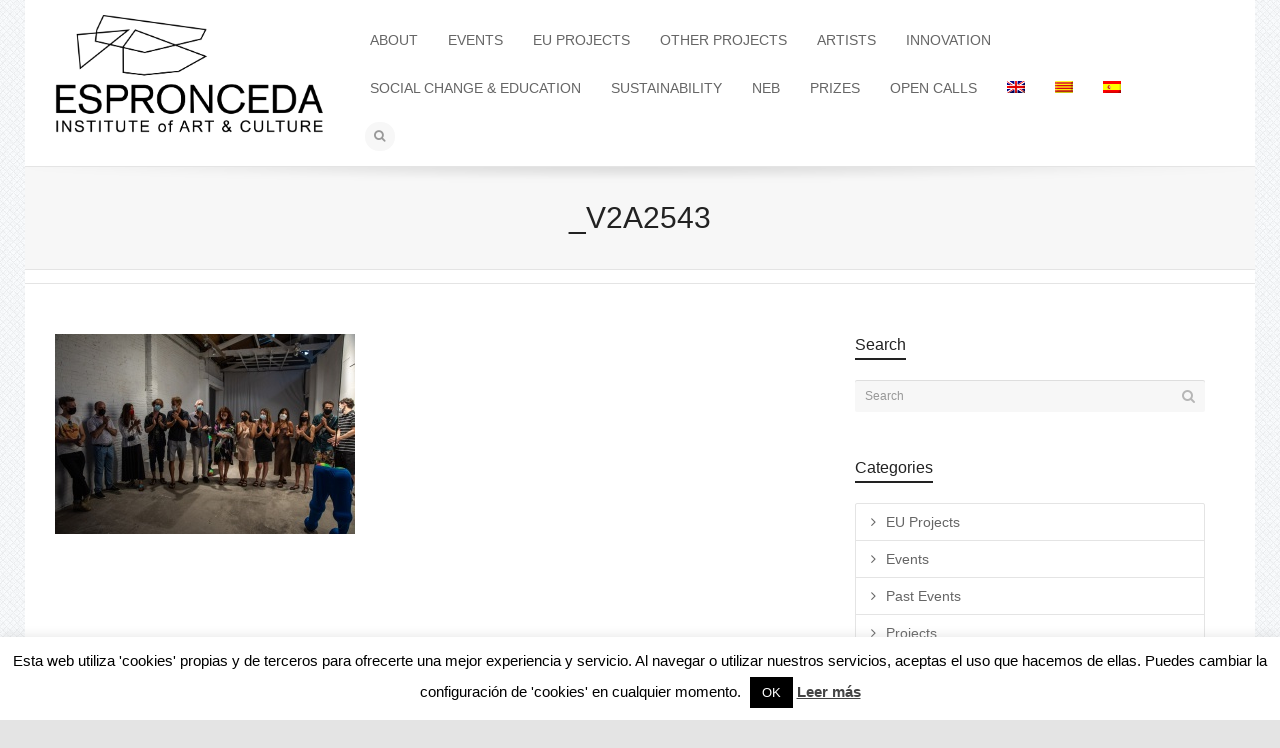

--- FILE ---
content_type: text/html; charset=UTF-8
request_url: https://www.espronceda.net/nectar-espronceda-art-prize/_v2a2543/
body_size: 23397
content:
<!DOCTYPE html>

<!--// OPEN HTML //-->
<html lang="en-US">

	<!--// OPEN HEAD //-->
	<head>
		<!-- Global site tag (gtag.js) - Google Analytics -->
		<script async src="https://www.googletagmanager.com/gtag/js?id=UA-112766392-1"></script>
			<script>
  				window.dataLayer = window.dataLayer || [];
  				function gtag(){dataLayer.push(arguments);}
  				gtag('js', new Date());
			 	gtag('config', 'UA-112766392-1');
			 	gtag('config', 'AW-819906321');
			</script>
		<!-- end GA -->

		<!-- Global site tag (gtag.js) - Google AdWords: 833346100 (cuenta antigua)
		<script async src="https://www.googletagmanager.com/gtag/js?id=AW-833346100"></script>
			<script>
  				window.dataLayer = window.dataLayer || [];
  				function gtag(){dataLayer.push(arguments);}
  				gtag('js', new Date());

  				gtag('config', 'AW-833346100');
			</script>
		end  G Adwords -->

		

		
				
		<!--// SITE TITLE //-->
		<title>_V2A2543 - ESPRONCEDA</title>
		
		
		<!--// SITE META //-->
		<meta charset="UTF-8" />	
		<meta name="viewport" content="width=device-width, user-scalable=no, initial-scale=1, maximum-scale=1">		
		
		<!--// PINGBACK & FAVICON //-->
		<link rel="pingback" href="https://www.espronceda.net/xmlrpc.php" />
		<link rel="shortcut icon" href="https://www.espronceda.net/wp-content/uploads/2021/01/Espronceda-logo.png" />				
								
			<!--// LEGACY HTML5 SUPPORT //-->
			<!--[if lt IE 9]>
		<script src="http://html5shim.googlecode.com/svn/trunk/html5.js"></script>
		<script src="https://www.espronceda.net/wp-content/themes/flexform/js/excanvas.compiled.js"></script>
		<![endif]-->
		
		<!--// WORDPRESS HEAD HOOK //-->
		    <script>
        writeCookie();
        function writeCookie()
        {
            the_cookie = document.cookie;
            if( the_cookie ){
                if( window.devicePixelRatio >= 2 ){
                    the_cookie = "pixel_ratio="+window.devicePixelRatio+";"+the_cookie;
                    document.cookie = the_cookie;
                    //location = '';
                }
            }
        }
    </script>
<meta name='robots' content='index, follow, max-image-preview:large, max-snippet:-1, max-video-preview:-1' />
	<style>img:is([sizes="auto" i], [sizes^="auto," i]) { contain-intrinsic-size: 3000px 1500px }</style>
	<link rel="alternate" hreflang="en" href="https://www.espronceda.net/nectar-espronceda-art-prize/_v2a2543/" />
<link rel="alternate" hreflang="ca" href="https://www.espronceda.net/ca/nectar-espronceda-art-prize/_v2a2543-2/" />
<link rel="alternate" hreflang="es" href="https://www.espronceda.net/es/23073-2/_v2a2543-2/" />
<link rel="alternate" hreflang="x-default" href="https://www.espronceda.net/nectar-espronceda-art-prize/_v2a2543/" />

	<!-- This site is optimized with the Yoast SEO plugin v26.7 - https://yoast.com/wordpress/plugins/seo/ -->
	<title>_V2A2543 - ESPRONCEDA</title>
	<link rel="canonical" href="https://www.espronceda.net/nectar-espronceda-art-prize/_v2a2543/" />
	<meta property="og:locale" content="en_US" />
	<meta property="og:type" content="article" />
	<meta property="og:title" content="_V2A2543 - ESPRONCEDA" />
	<meta property="og:url" content="https://www.espronceda.net/nectar-espronceda-art-prize/_v2a2543/" />
	<meta property="og:site_name" content="ESPRONCEDA" />
	<meta property="article:modified_time" content="2022-07-11T12:31:18+00:00" />
	<meta property="og:image" content="https://www.espronceda.net/nectar-espronceda-art-prize/_v2a2543" />
	<meta property="og:image:width" content="1920" />
	<meta property="og:image:height" content="1280" />
	<meta property="og:image:type" content="image/jpeg" />
	<meta name="twitter:card" content="summary_large_image" />
	<script type="application/ld+json" class="yoast-schema-graph">{"@context":"https://schema.org","@graph":[{"@type":"WebPage","@id":"https://www.espronceda.net/nectar-espronceda-art-prize/_v2a2543/","url":"https://www.espronceda.net/nectar-espronceda-art-prize/_v2a2543/","name":"_V2A2543 - ESPRONCEDA","isPartOf":{"@id":"https://www.espronceda.net/#website"},"primaryImageOfPage":{"@id":"https://www.espronceda.net/nectar-espronceda-art-prize/_v2a2543/#primaryimage"},"image":{"@id":"https://www.espronceda.net/nectar-espronceda-art-prize/_v2a2543/#primaryimage"},"thumbnailUrl":"https://www.espronceda.net/wp-content/uploads/2021/08/V2A2543.jpg","datePublished":"2021-08-01T22:35:42+00:00","dateModified":"2022-07-11T12:31:18+00:00","breadcrumb":{"@id":"https://www.espronceda.net/nectar-espronceda-art-prize/_v2a2543/#breadcrumb"},"inLanguage":"en-US","potentialAction":[{"@type":"ReadAction","target":["https://www.espronceda.net/nectar-espronceda-art-prize/_v2a2543/"]}]},{"@type":"ImageObject","inLanguage":"en-US","@id":"https://www.espronceda.net/nectar-espronceda-art-prize/_v2a2543/#primaryimage","url":"https://www.espronceda.net/wp-content/uploads/2021/08/V2A2543.jpg","contentUrl":"https://www.espronceda.net/wp-content/uploads/2021/08/V2A2543.jpg","width":1920,"height":1280},{"@type":"BreadcrumbList","@id":"https://www.espronceda.net/nectar-espronceda-art-prize/_v2a2543/#breadcrumb","itemListElement":[{"@type":"ListItem","position":1,"name":"Home","item":"https://www.espronceda.net/"},{"@type":"ListItem","position":2,"name":"Nectar / Espronceda Art Prize","item":"https://www.espronceda.net/nectar-espronceda-art-prize/"},{"@type":"ListItem","position":3,"name":"_V2A2543"}]},{"@type":"WebSite","@id":"https://www.espronceda.net/#website","url":"https://www.espronceda.net/","name":"ESPRONCEDA","description":"Institute of Art &amp; Culture","potentialAction":[{"@type":"SearchAction","target":{"@type":"EntryPoint","urlTemplate":"https://www.espronceda.net/?s={search_term_string}"},"query-input":{"@type":"PropertyValueSpecification","valueRequired":true,"valueName":"search_term_string"}}],"inLanguage":"en-US"}]}</script>
	<!-- / Yoast SEO plugin. -->


<link rel='dns-prefetch' href='//netdna.bootstrapcdn.com' />
<link rel='dns-prefetch' href='//www.googletagmanager.com' />
<link rel="alternate" type="application/rss+xml" title="ESPRONCEDA &raquo; Feed" href="https://www.espronceda.net/feed/" />
<script type="text/javascript">
/* <![CDATA[ */
window._wpemojiSettings = {"baseUrl":"https:\/\/s.w.org\/images\/core\/emoji\/15.0.3\/72x72\/","ext":".png","svgUrl":"https:\/\/s.w.org\/images\/core\/emoji\/15.0.3\/svg\/","svgExt":".svg","source":{"concatemoji":"https:\/\/www.espronceda.net\/wp-includes\/js\/wp-emoji-release.min.js?ver=6.7.4"}};
/*! This file is auto-generated */
!function(i,n){var o,s,e;function c(e){try{var t={supportTests:e,timestamp:(new Date).valueOf()};sessionStorage.setItem(o,JSON.stringify(t))}catch(e){}}function p(e,t,n){e.clearRect(0,0,e.canvas.width,e.canvas.height),e.fillText(t,0,0);var t=new Uint32Array(e.getImageData(0,0,e.canvas.width,e.canvas.height).data),r=(e.clearRect(0,0,e.canvas.width,e.canvas.height),e.fillText(n,0,0),new Uint32Array(e.getImageData(0,0,e.canvas.width,e.canvas.height).data));return t.every(function(e,t){return e===r[t]})}function u(e,t,n){switch(t){case"flag":return n(e,"\ud83c\udff3\ufe0f\u200d\u26a7\ufe0f","\ud83c\udff3\ufe0f\u200b\u26a7\ufe0f")?!1:!n(e,"\ud83c\uddfa\ud83c\uddf3","\ud83c\uddfa\u200b\ud83c\uddf3")&&!n(e,"\ud83c\udff4\udb40\udc67\udb40\udc62\udb40\udc65\udb40\udc6e\udb40\udc67\udb40\udc7f","\ud83c\udff4\u200b\udb40\udc67\u200b\udb40\udc62\u200b\udb40\udc65\u200b\udb40\udc6e\u200b\udb40\udc67\u200b\udb40\udc7f");case"emoji":return!n(e,"\ud83d\udc26\u200d\u2b1b","\ud83d\udc26\u200b\u2b1b")}return!1}function f(e,t,n){var r="undefined"!=typeof WorkerGlobalScope&&self instanceof WorkerGlobalScope?new OffscreenCanvas(300,150):i.createElement("canvas"),a=r.getContext("2d",{willReadFrequently:!0}),o=(a.textBaseline="top",a.font="600 32px Arial",{});return e.forEach(function(e){o[e]=t(a,e,n)}),o}function t(e){var t=i.createElement("script");t.src=e,t.defer=!0,i.head.appendChild(t)}"undefined"!=typeof Promise&&(o="wpEmojiSettingsSupports",s=["flag","emoji"],n.supports={everything:!0,everythingExceptFlag:!0},e=new Promise(function(e){i.addEventListener("DOMContentLoaded",e,{once:!0})}),new Promise(function(t){var n=function(){try{var e=JSON.parse(sessionStorage.getItem(o));if("object"==typeof e&&"number"==typeof e.timestamp&&(new Date).valueOf()<e.timestamp+604800&&"object"==typeof e.supportTests)return e.supportTests}catch(e){}return null}();if(!n){if("undefined"!=typeof Worker&&"undefined"!=typeof OffscreenCanvas&&"undefined"!=typeof URL&&URL.createObjectURL&&"undefined"!=typeof Blob)try{var e="postMessage("+f.toString()+"("+[JSON.stringify(s),u.toString(),p.toString()].join(",")+"));",r=new Blob([e],{type:"text/javascript"}),a=new Worker(URL.createObjectURL(r),{name:"wpTestEmojiSupports"});return void(a.onmessage=function(e){c(n=e.data),a.terminate(),t(n)})}catch(e){}c(n=f(s,u,p))}t(n)}).then(function(e){for(var t in e)n.supports[t]=e[t],n.supports.everything=n.supports.everything&&n.supports[t],"flag"!==t&&(n.supports.everythingExceptFlag=n.supports.everythingExceptFlag&&n.supports[t]);n.supports.everythingExceptFlag=n.supports.everythingExceptFlag&&!n.supports.flag,n.DOMReady=!1,n.readyCallback=function(){n.DOMReady=!0}}).then(function(){return e}).then(function(){var e;n.supports.everything||(n.readyCallback(),(e=n.source||{}).concatemoji?t(e.concatemoji):e.wpemoji&&e.twemoji&&(t(e.twemoji),t(e.wpemoji)))}))}((window,document),window._wpemojiSettings);
/* ]]> */
</script>
<link rel='stylesheet' id='js_composer_front-css' href='https://www.espronceda.net/wp-content/themes/flexform/includes/page-builder/assets/js_composer_front.css?ver=1.0' type='text/css' media='screen' />
<style id='wp-emoji-styles-inline-css' type='text/css'>

	img.wp-smiley, img.emoji {
		display: inline !important;
		border: none !important;
		box-shadow: none !important;
		height: 1em !important;
		width: 1em !important;
		margin: 0 0.07em !important;
		vertical-align: -0.1em !important;
		background: none !important;
		padding: 0 !important;
	}
</style>
<link rel='stylesheet' id='wp-block-library-css' href='https://www.espronceda.net/wp-content/plugins/gutenberg/build/block-library/style.css?ver=19.7.0' type='text/css' media='all' />
<style id='classic-theme-styles-inline-css' type='text/css'>
/*! This file is auto-generated */
.wp-block-button__link{color:#fff;background-color:#32373c;border-radius:9999px;box-shadow:none;text-decoration:none;padding:calc(.667em + 2px) calc(1.333em + 2px);font-size:1.125em}.wp-block-file__button{background:#32373c;color:#fff;text-decoration:none}
</style>
<link rel='stylesheet' id='contact-form-7-css' href='https://www.espronceda.net/wp-content/plugins/contact-form-7/includes/css/styles.css?ver=6.1.4' type='text/css' media='all' />
<link rel='stylesheet' id='cookie-law-info-css' href='https://www.espronceda.net/wp-content/plugins/cookie-law-info/legacy/public/css/cookie-law-info-public.css?ver=3.3.9.1' type='text/css' media='all' />
<link rel='stylesheet' id='cookie-law-info-gdpr-css' href='https://www.espronceda.net/wp-content/plugins/cookie-law-info/legacy/public/css/cookie-law-info-gdpr.css?ver=3.3.9.1' type='text/css' media='all' />
<style id='global-styles-inline-css' type='text/css'>
:root{--wp--preset--aspect-ratio--square: 1;--wp--preset--aspect-ratio--4-3: 4/3;--wp--preset--aspect-ratio--3-4: 3/4;--wp--preset--aspect-ratio--3-2: 3/2;--wp--preset--aspect-ratio--2-3: 2/3;--wp--preset--aspect-ratio--16-9: 16/9;--wp--preset--aspect-ratio--9-16: 9/16;--wp--preset--color--black: #000000;--wp--preset--color--cyan-bluish-gray: #abb8c3;--wp--preset--color--white: #ffffff;--wp--preset--color--pale-pink: #f78da7;--wp--preset--color--vivid-red: #cf2e2e;--wp--preset--color--luminous-vivid-orange: #ff6900;--wp--preset--color--luminous-vivid-amber: #fcb900;--wp--preset--color--light-green-cyan: #7bdcb5;--wp--preset--color--vivid-green-cyan: #00d084;--wp--preset--color--pale-cyan-blue: #8ed1fc;--wp--preset--color--vivid-cyan-blue: #0693e3;--wp--preset--color--vivid-purple: #9b51e0;--wp--preset--gradient--vivid-cyan-blue-to-vivid-purple: linear-gradient(135deg,rgba(6,147,227,1) 0%,rgb(155,81,224) 100%);--wp--preset--gradient--light-green-cyan-to-vivid-green-cyan: linear-gradient(135deg,rgb(122,220,180) 0%,rgb(0,208,130) 100%);--wp--preset--gradient--luminous-vivid-amber-to-luminous-vivid-orange: linear-gradient(135deg,rgba(252,185,0,1) 0%,rgba(255,105,0,1) 100%);--wp--preset--gradient--luminous-vivid-orange-to-vivid-red: linear-gradient(135deg,rgba(255,105,0,1) 0%,rgb(207,46,46) 100%);--wp--preset--gradient--very-light-gray-to-cyan-bluish-gray: linear-gradient(135deg,rgb(238,238,238) 0%,rgb(169,184,195) 100%);--wp--preset--gradient--cool-to-warm-spectrum: linear-gradient(135deg,rgb(74,234,220) 0%,rgb(151,120,209) 20%,rgb(207,42,186) 40%,rgb(238,44,130) 60%,rgb(251,105,98) 80%,rgb(254,248,76) 100%);--wp--preset--gradient--blush-light-purple: linear-gradient(135deg,rgb(255,206,236) 0%,rgb(152,150,240) 100%);--wp--preset--gradient--blush-bordeaux: linear-gradient(135deg,rgb(254,205,165) 0%,rgb(254,45,45) 50%,rgb(107,0,62) 100%);--wp--preset--gradient--luminous-dusk: linear-gradient(135deg,rgb(255,203,112) 0%,rgb(199,81,192) 50%,rgb(65,88,208) 100%);--wp--preset--gradient--pale-ocean: linear-gradient(135deg,rgb(255,245,203) 0%,rgb(182,227,212) 50%,rgb(51,167,181) 100%);--wp--preset--gradient--electric-grass: linear-gradient(135deg,rgb(202,248,128) 0%,rgb(113,206,126) 100%);--wp--preset--gradient--midnight: linear-gradient(135deg,rgb(2,3,129) 0%,rgb(40,116,252) 100%);--wp--preset--font-size--small: 13px;--wp--preset--font-size--medium: 20px;--wp--preset--font-size--large: 36px;--wp--preset--font-size--x-large: 42px;--wp--preset--spacing--20: 0.44rem;--wp--preset--spacing--30: 0.67rem;--wp--preset--spacing--40: 1rem;--wp--preset--spacing--50: 1.5rem;--wp--preset--spacing--60: 2.25rem;--wp--preset--spacing--70: 3.38rem;--wp--preset--spacing--80: 5.06rem;--wp--preset--shadow--natural: 6px 6px 9px rgba(0, 0, 0, 0.2);--wp--preset--shadow--deep: 12px 12px 50px rgba(0, 0, 0, 0.4);--wp--preset--shadow--sharp: 6px 6px 0px rgba(0, 0, 0, 0.2);--wp--preset--shadow--outlined: 6px 6px 0px -3px rgba(255, 255, 255, 1), 6px 6px rgba(0, 0, 0, 1);--wp--preset--shadow--crisp: 6px 6px 0px rgba(0, 0, 0, 1);}:where(.is-layout-flex){gap: 0.5em;}:where(.is-layout-grid){gap: 0.5em;}body .is-layout-flex{display: flex;}.is-layout-flex{flex-wrap: wrap;align-items: center;}.is-layout-flex > :is(*, div){margin: 0;}body .is-layout-grid{display: grid;}.is-layout-grid > :is(*, div){margin: 0;}:where(.wp-block-columns.is-layout-flex){gap: 2em;}:where(.wp-block-columns.is-layout-grid){gap: 2em;}:where(.wp-block-post-template.is-layout-flex){gap: 1.25em;}:where(.wp-block-post-template.is-layout-grid){gap: 1.25em;}.has-black-color{color: var(--wp--preset--color--black) !important;}.has-cyan-bluish-gray-color{color: var(--wp--preset--color--cyan-bluish-gray) !important;}.has-white-color{color: var(--wp--preset--color--white) !important;}.has-pale-pink-color{color: var(--wp--preset--color--pale-pink) !important;}.has-vivid-red-color{color: var(--wp--preset--color--vivid-red) !important;}.has-luminous-vivid-orange-color{color: var(--wp--preset--color--luminous-vivid-orange) !important;}.has-luminous-vivid-amber-color{color: var(--wp--preset--color--luminous-vivid-amber) !important;}.has-light-green-cyan-color{color: var(--wp--preset--color--light-green-cyan) !important;}.has-vivid-green-cyan-color{color: var(--wp--preset--color--vivid-green-cyan) !important;}.has-pale-cyan-blue-color{color: var(--wp--preset--color--pale-cyan-blue) !important;}.has-vivid-cyan-blue-color{color: var(--wp--preset--color--vivid-cyan-blue) !important;}.has-vivid-purple-color{color: var(--wp--preset--color--vivid-purple) !important;}.has-black-background-color{background-color: var(--wp--preset--color--black) !important;}.has-cyan-bluish-gray-background-color{background-color: var(--wp--preset--color--cyan-bluish-gray) !important;}.has-white-background-color{background-color: var(--wp--preset--color--white) !important;}.has-pale-pink-background-color{background-color: var(--wp--preset--color--pale-pink) !important;}.has-vivid-red-background-color{background-color: var(--wp--preset--color--vivid-red) !important;}.has-luminous-vivid-orange-background-color{background-color: var(--wp--preset--color--luminous-vivid-orange) !important;}.has-luminous-vivid-amber-background-color{background-color: var(--wp--preset--color--luminous-vivid-amber) !important;}.has-light-green-cyan-background-color{background-color: var(--wp--preset--color--light-green-cyan) !important;}.has-vivid-green-cyan-background-color{background-color: var(--wp--preset--color--vivid-green-cyan) !important;}.has-pale-cyan-blue-background-color{background-color: var(--wp--preset--color--pale-cyan-blue) !important;}.has-vivid-cyan-blue-background-color{background-color: var(--wp--preset--color--vivid-cyan-blue) !important;}.has-vivid-purple-background-color{background-color: var(--wp--preset--color--vivid-purple) !important;}.has-black-border-color{border-color: var(--wp--preset--color--black) !important;}.has-cyan-bluish-gray-border-color{border-color: var(--wp--preset--color--cyan-bluish-gray) !important;}.has-white-border-color{border-color: var(--wp--preset--color--white) !important;}.has-pale-pink-border-color{border-color: var(--wp--preset--color--pale-pink) !important;}.has-vivid-red-border-color{border-color: var(--wp--preset--color--vivid-red) !important;}.has-luminous-vivid-orange-border-color{border-color: var(--wp--preset--color--luminous-vivid-orange) !important;}.has-luminous-vivid-amber-border-color{border-color: var(--wp--preset--color--luminous-vivid-amber) !important;}.has-light-green-cyan-border-color{border-color: var(--wp--preset--color--light-green-cyan) !important;}.has-vivid-green-cyan-border-color{border-color: var(--wp--preset--color--vivid-green-cyan) !important;}.has-pale-cyan-blue-border-color{border-color: var(--wp--preset--color--pale-cyan-blue) !important;}.has-vivid-cyan-blue-border-color{border-color: var(--wp--preset--color--vivid-cyan-blue) !important;}.has-vivid-purple-border-color{border-color: var(--wp--preset--color--vivid-purple) !important;}.has-vivid-cyan-blue-to-vivid-purple-gradient-background{background: var(--wp--preset--gradient--vivid-cyan-blue-to-vivid-purple) !important;}.has-light-green-cyan-to-vivid-green-cyan-gradient-background{background: var(--wp--preset--gradient--light-green-cyan-to-vivid-green-cyan) !important;}.has-luminous-vivid-amber-to-luminous-vivid-orange-gradient-background{background: var(--wp--preset--gradient--luminous-vivid-amber-to-luminous-vivid-orange) !important;}.has-luminous-vivid-orange-to-vivid-red-gradient-background{background: var(--wp--preset--gradient--luminous-vivid-orange-to-vivid-red) !important;}.has-very-light-gray-to-cyan-bluish-gray-gradient-background{background: var(--wp--preset--gradient--very-light-gray-to-cyan-bluish-gray) !important;}.has-cool-to-warm-spectrum-gradient-background{background: var(--wp--preset--gradient--cool-to-warm-spectrum) !important;}.has-blush-light-purple-gradient-background{background: var(--wp--preset--gradient--blush-light-purple) !important;}.has-blush-bordeaux-gradient-background{background: var(--wp--preset--gradient--blush-bordeaux) !important;}.has-luminous-dusk-gradient-background{background: var(--wp--preset--gradient--luminous-dusk) !important;}.has-pale-ocean-gradient-background{background: var(--wp--preset--gradient--pale-ocean) !important;}.has-electric-grass-gradient-background{background: var(--wp--preset--gradient--electric-grass) !important;}.has-midnight-gradient-background{background: var(--wp--preset--gradient--midnight) !important;}.has-small-font-size{font-size: var(--wp--preset--font-size--small) !important;}.has-medium-font-size{font-size: var(--wp--preset--font-size--medium) !important;}.has-large-font-size{font-size: var(--wp--preset--font-size--large) !important;}.has-x-large-font-size{font-size: var(--wp--preset--font-size--x-large) !important;}
:where(.wp-block-columns.is-layout-flex){gap: 2em;}:where(.wp-block-columns.is-layout-grid){gap: 2em;}
:root :where(.wp-block-pullquote){font-size: 1.5em;line-height: 1.6;}
:where(.wp-block-post-template.is-layout-flex){gap: 1.25em;}:where(.wp-block-post-template.is-layout-grid){gap: 1.25em;}
</style>
<link rel='stylesheet' id='wpml-legacy-horizontal-list-0-css' href='https://www.espronceda.net/wp-content/plugins/sitepress-multilingual-cms/templates/language-switchers/legacy-list-horizontal/style.min.css?ver=1' type='text/css' media='all' />
<style id='wpml-legacy-horizontal-list-0-inline-css' type='text/css'>
.wpml-ls-statics-footer{background-color:#ffffff;}.wpml-ls-statics-footer, .wpml-ls-statics-footer .wpml-ls-sub-menu, .wpml-ls-statics-footer a {border-color:#cdcdcd;}.wpml-ls-statics-footer a, .wpml-ls-statics-footer .wpml-ls-sub-menu a, .wpml-ls-statics-footer .wpml-ls-sub-menu a:link, .wpml-ls-statics-footer li:not(.wpml-ls-current-language) .wpml-ls-link, .wpml-ls-statics-footer li:not(.wpml-ls-current-language) .wpml-ls-link:link {color:#444444;background-color:#ffffff;}.wpml-ls-statics-footer .wpml-ls-sub-menu a:hover,.wpml-ls-statics-footer .wpml-ls-sub-menu a:focus, .wpml-ls-statics-footer .wpml-ls-sub-menu a:link:hover, .wpml-ls-statics-footer .wpml-ls-sub-menu a:link:focus {color:#000000;background-color:#eeeeee;}.wpml-ls-statics-footer .wpml-ls-current-language > a {color:#444444;background-color:#ffffff;}.wpml-ls-statics-footer .wpml-ls-current-language:hover>a, .wpml-ls-statics-footer .wpml-ls-current-language>a:focus {color:#000000;background-color:#eeeeee;}
.wpml-ls-statics-shortcode_actions{background-color:#ffffff;}.wpml-ls-statics-shortcode_actions, .wpml-ls-statics-shortcode_actions .wpml-ls-sub-menu, .wpml-ls-statics-shortcode_actions a {border-color:#cdcdcd;}.wpml-ls-statics-shortcode_actions a, .wpml-ls-statics-shortcode_actions .wpml-ls-sub-menu a, .wpml-ls-statics-shortcode_actions .wpml-ls-sub-menu a:link, .wpml-ls-statics-shortcode_actions li:not(.wpml-ls-current-language) .wpml-ls-link, .wpml-ls-statics-shortcode_actions li:not(.wpml-ls-current-language) .wpml-ls-link:link {color:#444444;background-color:#ffffff;}.wpml-ls-statics-shortcode_actions .wpml-ls-sub-menu a:hover,.wpml-ls-statics-shortcode_actions .wpml-ls-sub-menu a:focus, .wpml-ls-statics-shortcode_actions .wpml-ls-sub-menu a:link:hover, .wpml-ls-statics-shortcode_actions .wpml-ls-sub-menu a:link:focus {color:#000000;background-color:#eeeeee;}.wpml-ls-statics-shortcode_actions .wpml-ls-current-language > a {color:#444444;background-color:#ffffff;}.wpml-ls-statics-shortcode_actions .wpml-ls-current-language:hover>a, .wpml-ls-statics-shortcode_actions .wpml-ls-current-language>a:focus {color:#000000;background-color:#eeeeee;}
</style>
<link rel='stylesheet' id='wpml-menu-item-0-css' href='https://www.espronceda.net/wp-content/plugins/sitepress-multilingual-cms/templates/language-switchers/menu-item/style.min.css?ver=1' type='text/css' media='all' />
<link rel='stylesheet' id='bootstrap-css' href='https://www.espronceda.net/wp-content/themes/flexform/css/bootstrap.min.css' type='text/css' media='screen' />
<link rel='stylesheet' id='bootstrap-responsive-css' href='https://www.espronceda.net/wp-content/themes/flexform/css/bootstrap-responsive.min.css' type='text/css' media='screen' />
<link rel='stylesheet' id='fontawesome-css-css' href='//netdna.bootstrapcdn.com/font-awesome/3.2.0/css/font-awesome.min.css' type='text/css' media='screen' />
<link rel='stylesheet' id='main-css-css' href='https://www.espronceda.net/wp-content/themes/flexform-child/style.css' type='text/css' media='screen' />
<link rel='stylesheet' id='responsive-css-css' href='https://www.espronceda.net/wp-content/themes/flexform/css/responsive.css' type='text/css' media='screen' />
<script type="text/javascript" src="https://www.espronceda.net/wp-includes/js/dist/vendor/wp-polyfill.min.js?ver=3.15.0" id="wp-polyfill-js"></script>
<script type="text/javascript" src="https://www.espronceda.net/wp-content/plugins/gutenberg/build/hooks/index.min.js?ver=84e753e2b66eb7028d38" id="wp-hooks-js"></script>
<script type="text/javascript" src="https://www.espronceda.net/wp-content/plugins/gutenberg/build/i18n/index.min.js?ver=bd5a2533e717a1043151" id="wp-i18n-js"></script>
<script type="text/javascript" id="wp-i18n-js-after">
/* <![CDATA[ */
wp.i18n.setLocaleData( { 'text direction\u0004ltr': [ 'ltr' ] } );
/* ]]> */
</script>
<script type="text/javascript" src="https://www.espronceda.net/wp-includes/js/jquery/jquery.min.js?ver=3.7.1" id="jquery-core-js"></script>
<script type="text/javascript" src="https://www.espronceda.net/wp-includes/js/jquery/jquery-migrate.min.js?ver=3.4.1" id="jquery-migrate-js"></script>
<script type="text/javascript" id="cookie-law-info-js-extra">
/* <![CDATA[ */
var Cli_Data = {"nn_cookie_ids":["_gid","ads\/user-lists\/#","__stid","_gat","__unam","_ga"],"cookielist":[],"non_necessary_cookies":{"non-necessary":["_gid","ads\/user-lists\/#","__stid","_gat","__unam"]},"ccpaEnabled":"","ccpaRegionBased":"","ccpaBarEnabled":"","strictlyEnabled":["necessary","obligatoire"],"ccpaType":"gdpr","js_blocking":"","custom_integration":"","triggerDomRefresh":"","secure_cookies":""};
var cli_cookiebar_settings = {"animate_speed_hide":"500","animate_speed_show":"500","background":"#fff","border":"#444","border_on":"","button_1_button_colour":"#000","button_1_button_hover":"#000000","button_1_link_colour":"#fff","button_1_as_button":"1","button_1_new_win":"","button_2_button_colour":"#333","button_2_button_hover":"#292929","button_2_link_colour":"#444","button_2_as_button":"","button_2_hidebar":"","button_3_button_colour":"#000","button_3_button_hover":"#000000","button_3_link_colour":"#fff","button_3_as_button":"1","button_3_new_win":"","button_4_button_colour":"#000","button_4_button_hover":"#000000","button_4_link_colour":"#fff","button_4_as_button":"1","button_7_button_colour":"#61a229","button_7_button_hover":"#4e8221","button_7_link_colour":"#fff","button_7_as_button":"1","button_7_new_win":"","font_family":"inherit","header_fix":"","notify_animate_hide":"1","notify_animate_show":"","notify_div_id":"#cookie-law-info-bar","notify_position_horizontal":"right","notify_position_vertical":"bottom","scroll_close":"","scroll_close_reload":"","accept_close_reload":"","reject_close_reload":"","showagain_tab":"1","showagain_background":"#fff","showagain_border":"#000","showagain_div_id":"#cookie-law-info-again","showagain_x_position":"100px","text":"#000","show_once_yn":"","show_once":"10000","logging_on":"","as_popup":"","popup_overlay":"1","bar_heading_text":"","cookie_bar_as":"banner","popup_showagain_position":"bottom-right","widget_position":"left"};
var log_object = {"ajax_url":"https:\/\/www.espronceda.net\/wp-admin\/admin-ajax.php"};
/* ]]> */
</script>
<script type="text/javascript" src="https://www.espronceda.net/wp-content/plugins/cookie-law-info/legacy/public/js/cookie-law-info-public.js?ver=3.3.9.1" id="cookie-law-info-js"></script>
<link rel="https://api.w.org/" href="https://www.espronceda.net/wp-json/" /><link rel="alternate" title="JSON" type="application/json" href="https://www.espronceda.net/wp-json/wp/v2/media/21189" /><meta name="generator" content="WordPress 6.7.4" />
<link rel='shortlink' href='https://www.espronceda.net/?p=21189' />
<link rel="alternate" title="oEmbed (JSON)" type="application/json+oembed" href="https://www.espronceda.net/wp-json/oembed/1.0/embed?url=https%3A%2F%2Fwww.espronceda.net%2Fnectar-espronceda-art-prize%2F_v2a2543%2F" />
<link rel="alternate" title="oEmbed (XML)" type="text/xml+oembed" href="https://www.espronceda.net/wp-json/oembed/1.0/embed?url=https%3A%2F%2Fwww.espronceda.net%2Fnectar-espronceda-art-prize%2F_v2a2543%2F&#038;format=xml" />
<meta name="generator" content="WPML ver:4.8.6 stt:8,1,2;" />
<meta name="generator" content="Site Kit by Google 1.144.0" />  <script>
  document.addEventListener('DOMContentLoaded', function () {
    // Ajusta este selector si tu contenedor no es .main-navigation
    var nav = document.querySelector('.main-navigation');
    if (!nav) return;

    var topLis = nav.querySelectorAll(':scope > ul > li');

    topLis.forEach(function(li){
      var submenu = li.querySelector(':scope > ul');
      if (!submenu) return;

      function lock() {
        nav.classList.add('nav-lock');
        li.classList.add('nav-active');
      }
      function unlock() {
        nav.classList.remove('nav-lock');
        li.classList.remove('nav-active');
      }

      // Mouse
      li.addEventListener('mouseenter', lock);
      li.addEventListener('mouseleave', function(e){
        var to = e.relatedTarget;
        if (to && li.contains(to)) return;
        unlock();
      });
      submenu.addEventListener('mouseleave', function(e){
        var to = e.relatedTarget;
        if (to && li.contains(to)) return;
        unlock();
      });

      // Teclado (accesibilidad)
      li.addEventListener('focusin', lock);
      li.addEventListener('focusout', function(){
        setTimeout(function(){
          if (!li.contains(document.activeElement)) unlock();
        }, 0);
      });

      // Touch
      li.addEventListener('touchstart', function(e){
        if (!li.classList.contains('nav-active')) {
          lock();
          e.preventDefault();
        }
      }, {passive:false});
    });

    // Cerrar si clic/tap fuera
    document.addEventListener('mousedown', function(e){
      if (!nav.contains(e.target)) {
        nav.classList.remove('nav-lock');
        nav.querySelectorAll('.nav-active').forEach(function(el){ el.classList.remove('nav-active'); });
      }
    });
    document.addEventListener('touchstart', function(e){
      if (!nav.contains(e.target)) {
        nav.classList.remove('nav-lock');
        nav.querySelectorAll('.nav-active').forEach(function(el){ el.classList.remove('nav-active'); });
      }
    }, {passive:true});
  });
  </script>
<style type="text/css">
/*========== Web Font Styles ==========*/
body, h6, #sidebar .widget-heading h3, #header-search input, .header-items h3.phone-number, .related-wrap h4, #comments-list > h3, .item-heading h1, .sf-button, button, input[type="submit"], input[type="reset"], input[type="button"], .wpb_accordion_section h3, #header-login input, #mobile-navigation > div, .search-form input {font-family: "Helvetica", Arial, Helvetica, Tahoma, sans-serif;}
h1, h2, h3, h4, h5, .custom-caption p, span.dropcap1, span.dropcap2, span.dropcap3, span.dropcap4, .wpb_call_text, .impact-text, .testimonial-text, .header-advert {font-family: "Helvetica", Arial, Helvetica, Tahoma, sans-serif;}
nav .menu li {font-family: "Helvetica", Arial, Helvetica, Tahoma, sans-serif;}
body, p, .masonry-items .blog-item .quote-excerpt, #commentform label, .contact-form label {font-size: 14px;line-height: 22px;}
h1, .wpb_impact_text .wpb_call_text, .impact-text {font-size: 30px;line-height: 42px;}
h2 {font-size: 24px;line-height: 32px;}
h3 {font-size: 18px;line-height: 24px;}
h4, .body-content.quote, #respond-wrap h3 {font-size: 16px;line-height: 20px;}
h5 {font-size: 14px;line-height: 18px;}
h6 {font-size: 12px;line-height: 16px;}
nav .menu li {font-size: 14px;}

/*========== Accent Styles ==========*/
::selection, ::-moz-selection {background-color: #fb3c2d; color: #fff;}
.recent-post figure, span.highlighted, span.dropcap4, .loved-item:hover .loved-count, .flickr-widget li, .portfolio-grid li, .wpcf7 input.wpcf7-submit[type="submit"] {background-color: #fb3c2d!important;}
.sf-button.accent {background-color: #fb3c2d!important;}
a:hover, #sidebar a:hover, .pagination-wrap a:hover, .carousel-nav a:hover, .portfolio-pagination div:hover > i, #footer a:hover, #copyright a, .beam-me-up a:hover span, .portfolio-item .portfolio-item-permalink, .read-more-link, .blog-item .read-more, .blog-item-details a, .author-link, .comment-meta .edit-link a, .comment-meta .comment-reply a, #reply-title small a, ul.member-contact, ul.member-contact li a, #respond .form-submit input:hover, span.dropcap2, .wpb_divider.go_to_top a, love-it-wrapper:hover .love-it, .love-it-wrapper:hover span, .love-it-wrapper .loved, .comments-likes a:hover i, .comments-likes .love-it-wrapper:hover a i, .comments-likes a:hover span, .love-it-wrapper:hover a i, .item-link:hover, #header-translation p a, #swift-slider .flex-caption-large h1 a:hover, .wooslider .slide-title a:hover, .caption-details-inner .details span > a, .caption-details-inner .chart span, .caption-details-inner .chart i, #swift-slider .flex-caption-large .chart i, #breadcrumbs a:hover, .ui-widget-content a:hover {color: #fb3c2d;}
.carousel-wrap > a:hover {color: #fb3c2d!important;}
.comments-likes a:hover span, .comments-likes a:hover i {color: #fb3c2d!important;}
.read-more i:before, .read-more em:before {color: #fb3c2d;}
.bypostauthor .comment-wrap .comment-avatar,.search-form input:focus,.wpcf7 input[type="text"]:focus,.wpcf7 textarea:focus {border-color: #fb3c2d!important;}
nav .menu ul li:first-child:after,.navigation a:hover > .nav-text {border-bottom-color: #fb3c2d;}
nav .menu ul ul li:first-child:after {border-right-color: #fb3c2d;}
.wpb_impact_text .wpb_button span {color: #fff;}
article.type-post #respond .form-submit input#submit {background-color: #222222;}

/*========== Main Styles ==========*/
body {color: #222222;}
.pagination-wrap a, .search-pagination a {color: #222222;}
body {background: #e4e4e4 url(https://www.espronceda.net/wp-content/themes/flexform/images/preset-backgrounds/grid_noise.png) repeat center top fixed;}
body {background-size: auto;}
#main-container, .tm-toggle-button-wrap a {background-color: #FFFFFF;}
a, .ui-widget-content a {color: #666666;}
.pagination-wrap li span.current, .pagination-wrap li a:hover {color: #ffffff;background: #fb3c2d;border-color: #fb3c2d;}
.pagination-wrap li a, .pagination-wrap li span.expand {color: #222222;border-color: #e4e4e4;}
.pagination-wrap li a, .pagination-wrap li span {background-color: #FFFFFF;}
input[type="text"], input[type="password"], input[type="email"], textarea, select, input[type="tel"] {border-color: #e4e4e4;background: #f7f7f7;}
textarea:focus, input:focus {border-color: #999!important;}

/*========== Header Styles ==========*/
#top-bar {background: #f7f7f7;border-bottom-color: #e4e4e4;}
#top-bar-social {color: #999999;}
#top-bar .menu li {border-left-color: #e4e4e4; border-right-color: #e4e4e4;}
#top-bar .menu > li > a, #top-bar .menu > li.parent:after {color: #999999;}
#top-bar .menu > li > a:hover {color: #222222;}
#top-bar .show-menu {background-color: #e4e4e4;color: #222222;}
#header-languages .current-language span {color: #222222;}
#header-section, #mini-header {border-bottom-color: #e4e4e4;}
#header-section, #mini-header {background-color: #ffffff;background: -webkit-gradient(linear, 0% 0%, 0% 100%, from(#ffffff), to(#ffffff));background: -webkit-linear-gradient(top, #ffffff, #ffffff);background: -moz-linear-gradient(top, #ffffff, #ffffff);background: -ms-linear-gradient(top, #ffffff, #ffffff);background: -o-linear-gradient(top, #ffffff, #ffffff);}
#logo img {padding-top: 0px;padding-bottom: 0px;}
#nav-section {margin-top: 0px;}
.page-content {border-bottom-color: #e4e4e4;}

/*========== Navigation Styles ==========*/
#nav-pointer {background-color: #fb3c2d;}
.show-menu {background-color: #222222;color: #ffffff;}
nav .menu > li:before {background: #fb3c2d;}
nav .menu .sub-menu .parent > a:after {border-left-color: #fb3c2d;}
nav .menu ul {background-color: #FFFFFF;border-color: #e4e4e4;}
nav .menu ul li {border-bottom-color: #e4e4e4;border-bottom-style: solid;}
nav .menu > li a, #menubar-controls a {color: #666666;}
nav .menu > li:hover > a {color: #fb3c2d;}
nav .menu ul li a {color: #666666;}
nav .menu ul li:hover > a {color: #fb3c2d;}
nav .menu li.parent > a:after, nav .menu li.parent > a:after:hover {color: #aaa;}
nav .menu li.current-menu-ancestor > a, nav .menu li.current-menu-item > a {color: #222222;}
nav .menu ul li.current-menu-ancestor > a, nav .menu ul li.current-menu-item > a {color: #222222;}
#nav-search, #mini-search {background: #f7f7f7;}
#nav-search a, #mini-search a {color: #999999;}

/*========== Page Heading Styles ==========*/
.page-heading {background-color: #f7f7f7;border-bottom-color: #e4e4e4;}
.page-heading h1, .page-heading h3 {color: #222222;}
#breadcrumbs {color: #999999;}
#breadcrumbs a, #breadcrumb i {color: #999999;}

/*========== Body Styles ==========*/
body, input[type="text"], input[type="password"], input[type="email"], textarea, select {color: #222222;}
h1, h1 a {color: #222222;}
h2, h2 a {color: #222222;}
h3, h3 a {color: #222222;}
h4, h4 a, .carousel-wrap > a {color: #222222;}
h5, h5 a {color: #222222;}
h6, h6 a {color: #222222;}
.wpb_impact_text .wpb_call_text, .impact-text {color: #222222;}
.read-more i, .read-more em {color: transparent;}

/*========== Content Styles ==========*/
.pb-border-bottom, .pb-border-top {border-color: #e4e4e4;}
h3.wpb_heading {border-color: #222222;}
.flexslider ul.slides {background: #222222;}
#swift-slider .flex-caption .flex-caption-headline {background: #FFFFFF;}
#swift-slider .flex-caption .flex-caption-details .caption-details-inner {background: #FFFFFF; border-bottom: #e4e4e4}
#swift-slider .flex-caption-large, #swift-slider .flex-caption-large h1 a {color: #ffffff;}
#swift-slider .flex-caption h4 i {line-height: 20px;}
#swift-slider .flex-caption-large .comment-chart i {color: #ffffff;}
#swift-slider .flex-caption-large .loveit-chart span {color: #fb3c2d;}
#swift-slider .flex-caption-large a {color: #fb3c2d;}
#swift-slider .flex-caption .comment-chart i, #swift-slider .flex-caption .comment-chart span {color: #222222;}
figure .overlay {background-color: #fb3c2d;color: #fff;}
.overlay .thumb-info h4 {color: #fff;}
figure:hover .overlay {box-shadow: inset 0 0 0 500px #fb3c2d;}

/*========== Sidebar Styles ==========*/
.sidebar .widget-heading h4 {color: #222222; border-bottom-color: #222222;}
.widget ul li {border-color: #e4e4e4;}
.widget_search form input {background: #f7f7f7;}
.widget .wp-tag-cloud li a {border-color: #e4e4e4;}
.widget .tagcloud a:hover, .widget ul.wp-tag-cloud li:hover > a {background: #fb3c2d; color: #ffffff;}
.loved-item .loved-count {color: #ffffff;background: #222222;}
.subscribers-list li > a.social-circle {color: #ffffff;background: #222222;}
.subscribers-list li:hover > a.social-circle {color: #fbfbfb;background: #fb3c2d;}
.sidebar .widget_categories ul > li a, .sidebar .widget_archive ul > li a, .sidebar .widget_nav_menu ul > li a, .sidebar .widget_meta ul > li a, .sidebar .widget_recent_entries ul > li, .widget_product_categories ul > li a {color: #666666;}
.sidebar .widget_categories ul > li a:hover, .sidebar .widget_archive ul > li a:hover, .sidebar .widget_nav_menu ul > li a:hover, .widget_nav_menu ul > li.current-menu-item > a, .sidebar .widget_meta ul > li a:hover, .sidebar .widget_recent_entries ul > li a:hover, .widget_product_categories ul > li a:hover {color: #fb3c2d;}
#calendar_wrap caption {border-bottom-color: #222222;}
.sidebar .widget_calendar tbody tr > td a {color: #ffffff;background-color: #222222;}
.sidebar .widget_calendar tbody tr > td a:hover {background-color: #fb3c2d;}
.sidebar .widget_calendar tfoot a {color: #222222;}
.sidebar .widget_calendar tfoot a:hover {color: #fb3c2d;}
.widget_calendar #calendar_wrap, .widget_calendar th, .widget_calendar tbody tr > td, .widget_calendar tbody tr > td.pad {border-color: #e4e4e4;}
.widget_sf_infocus_widget .infocus-item h5 a {color: #222222;}
.widget_sf_infocus_widget .infocus-item h5 a:hover {color: #fb3c2d;}

/*========== Portfolio Styles ==========*/
.filter-wrap .select:after {background: #FFFFFF;}
.filter-wrap ul li a {color: #ffffff;}
.filter-wrap ul li a:hover {color: #fb3c2d;}
.filter-wrap ul li.selected a {color: #ffffff;background: #fb3c2d;}
.filter-slide-wrap {background-color: #222;}
.portfolio-item {border-bottom-color: #e4e4e4;}
.masonry-items .portfolio-item-details {border-color: #e4e4e4;background: #f7f7f7;}
.wpb_portfolio_carousel_widget .portfolio-item {background: #FFFFFF;}
.wpb_portfolio_carousel_widget .portfolio-item h4.portfolio-item-title a > i {line-height: 20px;}
.masonry-items .blog-item .blog-details-wrap:before {background-color: #f7f7f7;}
.masonry-items .portfolio-item figure {border-color: #e4e4e4;}
.portfolio-details-wrap span span {color: #666;}
.share-links > a:hover {color: #fb3c2d;}

/*========== Blog Styles ==========*/
.blog-aux-options li a, .blog-aux-options li form input {background: #f7f7f7;}
.blog-aux-options li.selected a {background: #fb3c2d;color: #ffffff;}
.blog-filter-wrap .aux-list li:hover {border-bottom-color: transparent;}
.blog-filter-wrap .aux-list li:hover a {color: #ffffff;background: #fb3c2d;}
.blog-item {border-color: #e4e4e4;}
.standard-post-details .standard-post-author {border-color: #e4e4e4;}
.masonry-items .blog-item {background: #f7f7f7;}
.mini-items .blog-item-details, .author-info-wrap, .related-wrap, .tags-link-wrap, .comment .comment-wrap, .share-links, .single-portfolio .share-links, .single .pagination-wrap {border-color: #e4e4e4;}
.related-wrap h4, #comments-list h4, #respond-wrap h3 {border-bottom-color: #222222;}
.related-item figure {background-color: #222222;}
.required {color: #ee3c59;}
article.type-post #respond .form-submit input#submit {color: #fff;}
#respond {background: #f7f7f7; border-color: #e4e4e4}
#respond input[type="text"], #respond input[type="email"], #respond textarea {background: #FFFFFF}
.comments-likes a i, .comments-likes a span, .comments-likes .love-it-wrapper a i {color: #222222;}
#respond .form-submit input:hover {color: #fff!important;}
.recent-post {background: #FFFFFF;}
.recent-post .post-item-details {border-top-color: #e4e4e4;color: #e4e4e4;}
.post-item-details span, .post-item-details a, .post-item-details .comments-likes a i, .post-item-details .comments-likes a span {color: #999;}

/*========== Shortcode Styles ==========*/
.sf-button.accent {color: #fff;}
a.sf-button:hover, #footer a.sf-button:hover {background-image: none;color: #fff!important;}
a.sf-button.green:hover, a.sf-button.lightgrey:hover, a.sf-button.limegreen:hover {color: #111!important;}
a.sf-button.white:hover {color: #fb3c2d!important;}
.wpcf7 input.wpcf7-submit[type="submit"] {color: #fff;}
.sf-icon {color: #fb3c2d;}
.sf-icon-cont {background-color: #222222;}
span.dropcap3 {background: #000;color: #fff;}
span.dropcap4 {color: #fff;}
.wpb_divider, .wpb_divider.go_to_top_icon1, .wpb_divider.go_to_top_icon2, .testimonials > li, .jobs > li, .wpb_impact_text, .tm-toggle-button-wrap, .tm-toggle-button-wrap a, .portfolio-details-wrap, .wpb_divider.go_to_top a {border-color: #e4e4e4;}
.wpb_divider.go_to_top_icon1 a, .wpb_divider.go_to_top_icon2 a {background: #FFFFFF;}
.wpb_accordion .wpb_accordion_section, .wpb_tabs .ui-tabs .ui-tabs-panel, .wpb_content_element .ui-tabs .ui-tabs-nav, .ui-tabs .ui-tabs-nav li {border-color: #e4e4e4;}
.widget_categories ul, .widget_archive ul, .widget_nav_menu ul, .widget_recent_comments ul, .widget_meta ul, .widget_recent_entries ul, .widget_product_categories ul {border-color: #e4e4e4;}
.wpb_accordion_section, .wpb_tabs .ui-tabs .ui-tabs-panel, .wpb_accordion .wpb_accordion_section, .wpb_accordion_section .ui-accordion-content, .wpb_accordion .wpb_accordion_section > h3.ui-state-active a, .ui-tabs .ui-tabs-nav li.ui-tabs-active a {background: #FFFFFF!important;}
.wpb_accordion h3.ui-accordion-header.ui-state-active:hover a, .wpb_content_element .ui-widget-header li.ui-tabs-active:hover a {background: #ffffff;color: #fb3c2d;}
.ui-tabs .ui-tabs-nav li.ui-tabs-active a, .wpb_accordion .wpb_accordion_section > h3.ui-state-active a {color: #fb3c2d;}
.wpb_tour .ui-tabs .ui-tabs-nav li.ui-state-active {border-color: #e4e4e4!important; border-right-color: transparent!important; color: #FFFFFF;}
.wpb_tour.span3 .ui-tabs .ui-tabs-nav li {border-color: #e4e4e4!important;}
.ui-accordion h3.ui-accordion-header .ui-icon {color: #222222;}
.ui-accordion h3.ui-accordion-header.ui-state-active .ui-icon, .ui-accordion h3.ui-accordion-header.ui-state-active:hover .ui-icon {color: #fb3c2d;}
.wpb_accordion h3.ui-accordion-header:hover a, .wpb_content_element .ui-widget-header li:hover a {background: #fb3c2d;color: #ffffff;}
.wpb_accordion h3.ui-accordion-header:hover .ui-icon {color: #ffffff;}
blockquote.pullquote {border-color: #e4e4e4;}
.borderframe img {border-color: #eeeeee;}
.labelled-pricing-table .column-highlight {background-color: #fff;}
.labelled-pricing-table .pricing-table-label-row, .labelled-pricing-table .pricing-table-row {background: #f5f5f5;}
.labelled-pricing-table .alt-row {background: #fbfbfb;}
.labelled-pricing-table .pricing-table-price {background: #cccccc;}
.labelled-pricing-table .pricing-table-package {background: #bbbbbb;}
.labelled-pricing-table .lpt-button-wrap {background: #e4e4e4;}
.labelled-pricing-table .lpt-button-wrap a.accent {background: #222!important;}
.labelled-pricing-table .column-highlight .lpt-button-wrap {background: transparent!important;}
.labelled-pricing-table .column-highlight .lpt-button-wrap a.accent {background: #fb3c2d!important;}
.column-highlight .pricing-table-price {color: #fff;background: #fb3c2d;border-bottom-color: #fb3c2d;}
.column-highlight .pricing-table-package {background: #fd9d96;}
.column-highlight .pricing-table-details {background: #fed8d5;}
.wpb_box_text.coloured .box-content-wrap {background: #fb3c2d;color: #fff;}
.wpb_box_text.whitestroke .box-content-wrap {background-color: #fff;border-color: #e4e4e4;}
.client-item figure {border-color: #e4e4e4;}
.client-item figure:hover {border-color: #333;}
ul.member-contact li a:hover {color: #333;}
.testimonials.carousel-items li {border-color: #e4e4e4;}
.testimonials.carousel-items li:after {border-left-color: #e4e4e4;border-top-color: #e4e4e4;}
.team-member .team-member-bio {border-bottom-color: #e4e4e4;}
.horizontal-break {background-color: #e4e4e4;}
.progress .bar {background-color: #fb3c2d;}
.progress.standard .bar {background: #fb3c2d;}

/*========== Footer Styles ==========*/
#footer {background-color: #cccccc;background: -webkit-gradient(linear, 0% 0%, 0% 100%, from(#c4c4c4), to(#cccccc));background: -webkit-linear-gradient(top, #cccccc, #c4c4c4);background: -moz-linear-gradient(top, #cccccc, #c4c4c4);background: -ms-linear-gradient(top, #cccccc, #c4c4c4);background: -o-linear-gradient(top, #cccccc, #c4c4c4);border-top-color: #333333;}
#footer, #footer h5, #footer p {color: #999999;}
#footer h5 {border-bottom-color: #999999;}
#footer a:not(.sf-button) {color: #fb3c2d;}
#footer .widget ul li, #footer .widget_categories ul, #footer .widget_archive ul, #footer .widget_nav_menu ul, #footer .widget_recent_comments ul, #footer .widget_meta ul, #footer .widget_recent_entries ul, #footer .widget_product_categories ul {border-color: #333333;}
#copyright {background-color: #000000;border-top-color: #333333;}
#copyright p {color: #666666;}
#copyright a {color: #999999;}
#copyright a:hover {color: #fb3c2d;}
#footer .widget_calendar #calendar_wrap, #footer .widget_calendar th, #footer .widget_calendar tbody tr > td, #footer .widget_calendar tbody tr > td.pad {border-color: #333333;}

/*========== WooCommerce Styles ==========*/
.woocommerce-account p.myaccount_address, .woocommerce-account .page-content h2 {border-bottom-color: #e4e4e4;}
.woocommerce .products ul, .woocommerce ul.products, .woocommerce-page .products ul, .woocommerce-page ul.products {border-top-color: #e4e4e4;}

/*========== Asset Background Styles ==========*/
.alt-bg {border-color: #e4e4e4;}
.alt-bg.alt-one {background-color: #FFFFFF;}
.alt-bg.alt-one, .alt-bg.alt-one h1, .alt-bg.alt-one h2, .alt-bg.alt-one h3, .alt-bg.alt-one h3, .alt-bg.alt-one h4, .alt-bg.alt-one h5, .alt-bg.alt-one h6, .alt-one .carousel-wrap > a {color: #222222;}
.alt-one.full-width-text:after {border-top-color:#FFFFFF;}
.alt-one h3.wpb_heading {border-bottom-color:#222222;}
.alt-bg.alt-two {background-color: #FFFFFF;}
.alt-bg.alt-two, .alt-bg.alt-two h1, .alt-bg.alt-two h2, .alt-bg.alt-two h3, .alt-bg.alt-two h3, .alt-bg.alt-two h4, .alt-bg.alt-two h5, .alt-bg.alt-two h6, .alt-two .carousel-wrap > a {color: #222222;}
.alt-two.full-width-text:after {border-top-color:#FFFFFF;}
.alt-two h3.wpb_heading {border-bottom-color:#222222;}
.alt-bg.alt-three {background-color: #FFFFFF;}
.alt-bg.alt-three, .alt-bg.alt-three h1, .alt-bg.alt-three h2, .alt-bg.alt-three h3, .alt-bg.alt-three h3, .alt-bg.alt-three h4, .alt-bg.alt-three h5, .alt-bg.alt-three h6, .alt-three .carousel-wrap > a {color: #222222;}
.alt-three.full-width-text:after {border-top-color:#FFFFFF;}
.alt-three h3.wpb_heading {border-bottom-color:#222222;}
.alt-bg.alt-four {background-color: #FFFFFF;}
.alt-bg.alt-four, .alt-bg.alt-four h1, .alt-bg.alt-four h2, .alt-bg.alt-four h3, .alt-bg.alt-four h3, .alt-bg.alt-four h4, .alt-bg.alt-four h5, .alt-bg.alt-four h6, .alt-four .carousel-wrap > a {color: #222222;}
.alt-four.full-width-text:after {border-top-color:#FFFFFF;}
.alt-four h3.wpb_heading {border-bottom-color:#222222;}
.alt-bg.alt-five {background-color: #FFFFFF;}
.alt-bg.alt-five, .alt-bg.alt-five h1, .alt-bg.alt-five h2, .alt-bg.alt-five h3, .alt-bg.alt-five h3, .alt-bg.alt-five h4, .alt-bg.alt-five h5, .alt-bg.alt-five h6, .alt-five .carousel-wrap > a {color: #222222;}
.alt-five.full-width-text:after {border-top-color:#FFFFFF;}
.alt-five h3.wpb_heading {border-bottom-color:#222222;}
.alt-bg.alt-six {background-color: #FFFFFF;}
.alt-bg.alt-six, .alt-bg.alt-six h1, .alt-bg.alt-six h2, .alt-bg.alt-six h3, .alt-bg.alt-six h3, .alt-bg.alt-six h4, .alt-bg.alt-six h5, .alt-bg.alt-six h6, .alt-six .carousel-wrap > a {color: #222222;}
.alt-six.full-width-text:after {border-top-color:#FFFFFF;}
.alt-six h3.wpb_heading {border-bottom-color:#222222;}
.alt-bg.alt-seven {background-color: #FFFFFF;}
.alt-bg.alt-seven, .alt-bg.alt-seven h1, .alt-bg.alt-seven h2, .alt-bg.alt-seven h3, .alt-bg.alt-seven h3, .alt-bg.alt-seven h4, .alt-bg.alt-seven h5, .alt-bg.alt-seven h6, .alt-seven .carousel-wrap > a {color: #222222;}
.alt-seven.full-width-text:after {border-top-color:#FFFFFF;}
.alt-seven h3.wpb_heading {border-bottom-color:#222222;}
.alt-bg.alt-eight {background-color: #FFFFFF;}
.alt-bg.alt-eight, .alt-bg.alt-eight h1, .alt-bg.alt-eight h2, .alt-bg.alt-eight h3, .alt-bg.alt-eight h3, .alt-bg.alt-eight h4, .alt-bg.alt-eight h5, .alt-bg.alt-eight h6, .alt-eight .carousel-wrap > a {color: #222222;}
.alt-eight.full-width-text:after {border-top-color:#FFFFFF;}
.alt-eight h3.wpb_heading {border-bottom-color:#222222;}
.alt-bg.alt-nine {background-color: #FFFFFF;}
.alt-bg.alt-nine, .alt-bg.alt-nine h1, .alt-bg.alt-nine h2, .alt-bg.alt-nine h3, .alt-bg.alt-nine h3, .alt-bg.alt-nine h4, .alt-bg.alt-nine h5, .alt-bg.alt-nine h6, .alt-nine .carousel-wrap > a {color: #222222;}
.alt-nine.full-width-text:after {border-top-color:#FFFFFF;}
.alt-nine h3.wpb_heading {border-bottom-color:#222222;}
.alt-bg.alt-ten {background-color: #FFFFFF;}
.alt-bg.alt-ten, .alt-bg.alt-ten h1, .alt-bg.alt-ten h2, .alt-bg.alt-ten h3, .alt-bg.alt-ten h3, .alt-bg.alt-ten h4, .alt-bg.alt-ten h5, .alt-bg.alt-ten h6, .alt-ten .carousel-wrap > a {color: #222222;}
.alt-ten.full-width-text:after {border-top-color:#FFFFFF;}
.alt-ten h3.wpb_heading {border-bottom-color:#222222;}

/*========== Custom Font Styles ==========*/

/*========== Responsive Coloured Styles ==========*/
@media only screen and (max-width: 767px) {#top-bar nav .menu > li {border-top-color: #e4e4e4;}
nav .menu > li {border-top-color: #e4e4e4;}
}
</style>
<meta name="generator" content="Powered by Slider Revolution 6.7.18 - responsive, Mobile-Friendly Slider Plugin for WordPress with comfortable drag and drop interface." />
<link rel="icon" href="https://www.espronceda.net/wp-content/uploads/2023/01/Espronceda-Favicon-2-150x150.png" sizes="32x32" />
<link rel="icon" href="https://www.espronceda.net/wp-content/uploads/2023/01/Espronceda-Favicon-2-300x300.png" sizes="192x192" />
<link rel="apple-touch-icon" href="https://www.espronceda.net/wp-content/uploads/2023/01/Espronceda-Favicon-2-300x300.png" />
<meta name="msapplication-TileImage" content="https://www.espronceda.net/wp-content/uploads/2023/01/Espronceda-Favicon-2-300x300.png" />
<script>function setREVStartSize(e){
			//window.requestAnimationFrame(function() {
				window.RSIW = window.RSIW===undefined ? window.innerWidth : window.RSIW;
				window.RSIH = window.RSIH===undefined ? window.innerHeight : window.RSIH;
				try {
					var pw = document.getElementById(e.c).parentNode.offsetWidth,
						newh;
					pw = pw===0 || isNaN(pw) || (e.l=="fullwidth" || e.layout=="fullwidth") ? window.RSIW : pw;
					e.tabw = e.tabw===undefined ? 0 : parseInt(e.tabw);
					e.thumbw = e.thumbw===undefined ? 0 : parseInt(e.thumbw);
					e.tabh = e.tabh===undefined ? 0 : parseInt(e.tabh);
					e.thumbh = e.thumbh===undefined ? 0 : parseInt(e.thumbh);
					e.tabhide = e.tabhide===undefined ? 0 : parseInt(e.tabhide);
					e.thumbhide = e.thumbhide===undefined ? 0 : parseInt(e.thumbhide);
					e.mh = e.mh===undefined || e.mh=="" || e.mh==="auto" ? 0 : parseInt(e.mh,0);
					if(e.layout==="fullscreen" || e.l==="fullscreen")
						newh = Math.max(e.mh,window.RSIH);
					else{
						e.gw = Array.isArray(e.gw) ? e.gw : [e.gw];
						for (var i in e.rl) if (e.gw[i]===undefined || e.gw[i]===0) e.gw[i] = e.gw[i-1];
						e.gh = e.el===undefined || e.el==="" || (Array.isArray(e.el) && e.el.length==0)? e.gh : e.el;
						e.gh = Array.isArray(e.gh) ? e.gh : [e.gh];
						for (var i in e.rl) if (e.gh[i]===undefined || e.gh[i]===0) e.gh[i] = e.gh[i-1];
											
						var nl = new Array(e.rl.length),
							ix = 0,
							sl;
						e.tabw = e.tabhide>=pw ? 0 : e.tabw;
						e.thumbw = e.thumbhide>=pw ? 0 : e.thumbw;
						e.tabh = e.tabhide>=pw ? 0 : e.tabh;
						e.thumbh = e.thumbhide>=pw ? 0 : e.thumbh;
						for (var i in e.rl) nl[i] = e.rl[i]<window.RSIW ? 0 : e.rl[i];
						sl = nl[0];
						for (var i in nl) if (sl>nl[i] && nl[i]>0) { sl = nl[i]; ix=i;}
						var m = pw>(e.gw[ix]+e.tabw+e.thumbw) ? 1 : (pw-(e.tabw+e.thumbw)) / (e.gw[ix]);
						newh =  (e.gh[ix] * m) + (e.tabh + e.thumbh);
					}
					var el = document.getElementById(e.c);
					if (el!==null && el) el.style.height = newh+"px";
					el = document.getElementById(e.c+"_wrapper");
					if (el!==null && el) {
						el.style.height = newh+"px";
						el.style.display = "block";
					}
				} catch(e){
					console.log("Failure at Presize of Slider:" + e)
				}
			//});
		  };</script>
		<style type="text/css" id="wp-custom-css">
			.header, .header-wrap, .nav-wrap, .main-navigation, #navigation { position: relative; overflow: visible !important; z-index: 1000; } .header-sticky, .sticky-header, .swift-sticky, .header.affix, .header--sticky { transform: none !important; filter: none !important; will-change: auto !important; } .sf-menu ul, .main-navigation ul ul { position: absolute; top: 100%; left: 0; visibility: hidden; opacity: 0; pointer-events: none; transform: translateY(6px); transition: opacity .18s ease, transform .18s ease, visibility 0s linear .18s; z-index: 100000; } .sf-menu li:hover > ul, .main-navigation li:hover > ul { visibility: visible; opacity: 1; pointer-events: auto; transform: translateY(0); transition-delay: 0s; } .sf-menu > li, .main-navigation > ul > li { position: relative; z-index: 1; } .sf-menu > li:hover, .main-navigation > ul > li:hover { z-index: 9999; } .sf-menu:hover > li:not(:hover), .main-navigation > ul:hover > li:not(:hover) { pointer-events: none; } .header *, .header-wrap *, .nav-wrap * { overflow: visible !important; } /* ========================================= FIX DROPDOWN FLEXFORM (anti-salto definitivo) - Solapamiento real entre li y ul - Puente invisible - Mantener abierto con :hover en UL y :focus-within ========================================= */ /* 0) Header/Nav no recortan */ .header, .header-wrap, .nav-wrap, .main-navigation, #navigation { position: relative; overflow: visible !important; z-index: 1000; } /* 1) Evita stacking contexts de sticky/affix */ .header-sticky, .sticky-header, .swift-sticky, .header.affix, .header--sticky { transform: none !important; filter: none !important; will-change: auto !important; } /* 2) Estado base submenús */ .sf-menu ul, .main-navigation ul ul { position: absolute; left: 0; top: 100%; /* pegado al li */ margin: 0; border-top: 0; padding-top: 12px; /* SOLAPAMIENTO: crea zona activa arriba */ margin-top: -12px; /* SOLAPAMIENTO: elimina el hueco visual */ visibility: hidden; opacity: 0; pointer-events: none; z-index: 100000; transform: none; transition: opacity .18s ease, visibility 0s linear .18s; /* Opcional: una sombra suave en vez de translateY */ /* box-shadow: 0 8px 20px rgba(0,0,0,.08); */ } /* 3) Mostrar submenú: hover del li O hover del propio ul O foco dentro */ .sf-menu li:hover > ul, .sf-menu li > ul:hover, .sf-menu li:focus-within > ul, .main-navigation li:hover > ul, .main-navigation li > ul:hover, .main-navigation li:focus-within > ul { visibility: visible; opacity: 1; pointer-events: auto; transition-delay: 0s; } /* 4) Control de apilado */ .sf-menu > li, .main-navigation > ul > li { position: relative; z-index: 1; } .sf-menu > li:hover, .main-navigation > ul > li:hover { z-index: 9999; } /* 5) Puente invisible extra (por si el padding no basta en tu caso) */ .sf-menu > li::after, .main-navigation > ul > li::after { content: ""; position: absolute; left: 0; right: 0; top: 100%; height: 10px; /* puedes bajar a 8 si ya no hay salto */ } /* 6) Li no recorta nada */ .sf-menu > li { overflow: visible; } /* 7) Evita gaps provocados por el link */ .sf-menu > li > a, .main-navigation > ul > li > a { display: block; margin-bottom: 0; border-bottom: 0; line-height: 1.2; /* evita line-height exagerado que abre huecos */ } /* 8) Anti-interferencia de la segunda fila mientras se abre un dropdown */ .sf-menu:hover > li:not(:hover) > a, .main-navigation > ul:hover > li:not(:hover) > a { pointer-events: none; } /* Bloqueo de interacción del resto de items mientras un dropdown está abierto */ .main-navigation.nav-lock > ul > li { pointer-events: none; } .main-navigation.nav-lock > ul > li.nav-active, .main-navigation.nav-lock > ul > li.nav-active * { pointer-events: auto; } /* ============================ FIX SIN JS con :has() Bloquea los hermanos cuando hay un dropdown activo ============================ */ /* --- Ajusta a tu contenedor real del menú --- Si tu UL principal está dentro de .main-navigation, deja estas reglas. Si usas #navigation, usa el bloque de abajo también. Puedes tener ambos. */ /* 1) Mientras un LI top-level está hovered/focus o su UL está hovered, desactiva eventos en los otros LI top-level */ .main-navigation:has(> ul > li:hover), .main-navigation:has(> ul > li:focus-within), .main-navigation:has(> ul > li > ul:hover) { /* marcador de bloqueo */ } .main-navigation:has(> ul > li:hover) > ul > li:not(:hover), .main-navigation:has(> ul > li:focus-within) > ul > li:not(:focus-within), .main-navigation:has(> ul > li > ul:hover) > ul > li:not(:has(> ul:hover)) { pointer-events: none; } .main-navigation:has(> ul > li:hover) > ul > li:hover, .main-navigation:has(> ul > li:focus-within) > ul > li:focus-within, .main-navigation:has(> ul > li > ul:hover) > ul > li:has(> ul:hover) { pointer-events: auto; } /* Repite lo mismo para #navigation si ese es tu contenedor */ #navigation:has(> ul > li:hover), #navigation:has(> ul > li:focus-within), #navigation:has(> ul > li > ul:hover) { } #navigation:has(> ul > li:hover) > ul > li:not(:hover), #navigation:has(> ul > li:focus-within) > ul > li:not(:focus-within), #navigation:has(> ul > li > ul:hover) > ul > li:not(:has(> ul:hover)) { pointer-events: none; } #navigation:has(> ul > li:hover) > ul > li:hover, #navigation:has(> ul > li:focus-within) > ul > li:focus-within, #navigation:has(> ul > li > ul:hover) > ul > li:has(> ul:hover) { pointer-events: auto; } /* ============================ Anti-gap definitivo (sin translateY) ============================ */ .sf-menu ul, .main-navigation ul ul, #navigation ul ul { position: absolute; top: 100%; left: 0; margin: 0; border-top: 0; padding-top: 12px; /* solapamiento */ margin-top: -12px; /* elimina hueco visual */ visibility: hidden; opacity: 0; pointer-events: none; z-index: 100000; transform: none; transition: opacity .18s ease, visibility 0s linear .18s; } /* Mostrar submenú al estar activo el LI o el propio UL */ .sf-menu li:hover > ul, .sf-menu li:focus-within > ul, .sf-menu li > ul:hover, .main-navigation li:hover > ul, .main-navigation li:focus-within > ul, .main-navigation li > ul:hover, #navigation li:hover > ul, #navigation li:focus-within > ul, #navigation li > ul:hover { visibility: visible; opacity: 1; pointer-events: auto; transition-delay: 0s; } /* Stacking */ .sf-menu > li, .main-navigation > ul > li, #navigation > ul > li { position: relative; z-index: 1; } .sf-menu > li:hover, .main-navigation > ul > li:hover, #navigation > ul > li:hover { z-index: 9999; } /* Puente extra por si hace falta 4–10px */ .sf-menu > li::after, .main-navigation > ul > li::after, #navigation > ul > li::after { content: ""; position: absolute; left: 0; right: 0; top: 100%; height: 10px; } /* Enlaces sin crear huecos */ .sf-menu > li > a, .main-navigation > ul > li > a, #navigation > ul > li > a { display: block; margin-bottom: 0; border-bottom: 0; line-height: 1.2; } /* ====== ESCUDO ANTI-ROBO DE HOVER POR LA SEGUNDA FILA ====== */ /* Asegura que los contenedores puedan posicionar el ::after */ .header, .nav-wrap, .main-navigation, #navigation { position: relative; } /* 1) Si algún LI top-level está activo (hover/focus) o su UL lo está, dibuja un "escudo" invisible bajo el menú para bloquear clic/hover de la segunda fila. Ajusta height según tu caso (20–40px). */ .main-navigation:has(> ul > li:hover)::after, .main-navigation:has(> ul > li:focus-within)::after, .main-navigation:has(> ul > li > ul:hover)::after, #navigation:has(> ul > li:hover)::after, #navigation:has(> ul > li:focus-within)::after, #navigation:has(> ul > li > ul:hover)::after, .nav-wrap:has(.sf-menu > li:hover)::after, .nav-wrap:has(.sf-menu > li:focus-within)::after, .nav-wrap:has(.sf-menu > li > ul:hover)::after { content: ""; position: absolute; left: 0; right: 0; /* Coloca el escudo justo debajo del borde inferior del contenedor nav */ top: 100%; height: 36px; /* súbelo/bájalo si hace falta */ z-index: 99998; /* debajo del dropdown, encima de la segunda fila */ pointer-events: auto; /* captura el puntero */ background: transparent; /* invisible */ } /* 2) El dropdown debe apilarse por ENCIMA del escudo */ .sf-menu ul, .main-navigation ul ul, #navigation ul ul { position: absolute; top: 100%; left: 0; margin: 0; padding-top: 10px; /* solapamiento suave */ margin-top: -10px; /* elimina hueco visual */ visibility: hidden; opacity: 0; pointer-events: none; z-index: 100000; /* por encima del escudo (99998) */ transform: none; transition: opacity .18s ease, visibility 0s linear .18s; } .sf-menu li:hover > ul, .sf-menu li:focus-within > ul, .sf-menu li > ul:hover, .main-navigation li:hover > ul, .main-navigation li:focus-within > ul, .main-navigation li > ul:hover, #navigation li:hover > ul, #navigation li:focus-within > ul, #navigation li > ul:hover { visibility: visible; opacity: 1; pointer-events: auto; } /* 3) Asegura stacking correcto de los LI */ .sf-menu > li, .main-navigation > ul > li, #navigation > ul > li { position: relative; z-index: 1; } .sf-menu > li:hover, .main-navigation > ul > li:hover, #navigation > ul > li:hover { z-index: 99999; } /* 4) Por si aún hubiese “micro-gap”, mantenemos un pequeño puente en el LI */ .sf-menu > li::after, .main-navigation > ul > li::after, #navigation > ul > li::after { content: ""; position: absolute; left: 0; right: 0; top: 100%; height: 8px; /* puedes subir a 12–16 si hace falta */ } /* 5) Evita que los enlaces creen huecos */ .sf-menu > li > a, .main-navigation > ul > li > a, #navigation > ul > li > a { display: block; margin-bottom: 0; border-bottom: 0; line-height: 1.2; } /* 6) Quita contextos apilables raros en headers sticky */ .header-sticky, .sticky-header, .swift-sticky, .header.affix, .header--sticky { transform: none !important; filter: none !important; will-change: auto !important; } /* PLAN DE CHOQUE PARA SUPERFISH (.sf-menu) */ /* 1) El UL top-level posicionable */ .sf-menu { position: relative; } /* 2) Escudo que bloquea la segunda fila cuando hay un dropdown activo */ .sf-menu:has(> li:hover)::after, .sf-menu:has(> li:focus-within)::after, .sf-menu:has(> li > ul:hover)::after { content: ""; position: absolute; left: 0; right: 0; top: 100%; height: 48px; /* ajusta a tu distancia real */ pointer-events: auto; /* captura el puntero */ background: transparent; z-index: 99998; /* debajo del dropdown */ } /* 3) Submenús SIEMPRE encima del escudo */ .sf-menu ul { position: absolute; top: 100%; left: 0; margin: 0; padding-top: 12px; /* solapamiento suave */ margin-top: -12px; /* elimina hueco visual */ visibility: hidden; opacity: 0; pointer-events: none; z-index: 100000; /* por encima del escudo */ transform: none; transition: opacity .18s ease, visibility 0s linear .18s; } .sf-menu li:hover > ul, .sf-menu li:focus-within > ul, .sf-menu li > ul:hover { visibility: visible; opacity: 1; pointer-events: auto; transition-delay: 0s; } /* 4) Puente anti micro-gap en cada LI */ .sf-menu > li { position: relative; z-index: 1; overflow: visible; } .sf-menu > li:hover { z-index: 99999; } .sf-menu > li::after { content: ""; position: absolute; left: 0; right: 0; top: 100%; height: 12px; /* súbelo a 14–16 si aún hay “salto” */ } /* 5) Evita que los enlaces creen huecos */ .sf-menu > li > a { display: block; line-height: 1.2; margin-bottom: 0; border-bottom: 0; } /* 6) Anti-stacking raro del header sticky */ .header-sticky, .sticky-header, .swift-sticky, .header.affix, .header--sticky { transform: none !important; filter: none !important; will-change: auto !important; }		</style>
		
		

		<!-- Facebook Pixel Code -->
			<script>
			!function(f,b,e,v,n,t,s)
			{if(f.fbq)return;n=f.fbq=function(){n.callMethod?
			n.callMethod.apply(n,arguments):n.queue.push(arguments)};
			if(!f._fbq)f._fbq=n;n.push=n;n.loaded=!0;n.version='2.0';
			n.queue=[];t=b.createElement(e);t.async=!0;
			t.src=v;s=b.getElementsByTagName(e)[0];
			s.parentNode.insertBefore(t,s)}(window,document,'script',
			'https://connect.facebook.net/en_US/fbevents.js');
			 fbq('init', '164024824196525'); 
			fbq('track', 'PageView');
			</script>
			<noscript>
			 <img height="1" width="1" 
			src="https://www.facebook.com/tr?id=164024824196525&ev=PageView
			&noscript=1"/>
			</noscript>
		<!-- End Facebook Pixel Code -->
	
	<!--// CLOSE HEAD //-->
	</head>
	
	<!--// OPEN BODY //-->
	<body class="attachment attachment-template-default attachmentid-21189 attachment-jpeg  responsive-fluid">
	<!--  FB Script Coen  -->
	<div id="fb-root"></div>
<script>(function(d, s, id) {
  var js, fjs = d.getElementsByTagName(s)[0];
  if (d.getElementById(id)) return;
  js = d.createElement(s); js.id = id;
  js.src = "//connect.facebook.net/en_GB/sdk.js#xfbml=1&version=v2.6&appId=683628165111985";
  fjs.parentNode.insertBefore(js, fjs);
}(document, 'script', 'facebook-jssdk'));</script>
<!-- end Fb Script -->


				
		<!--// NO JS ALERT //-->
		<noscript>
			<div class="no-js-alert">Please enable JavaScript to view this website.</div>
		</noscript>
				
		<!--// OPEN #container //-->
				<div id="container" class="boxed-layout">
					
						
			<!--// OPEN #header-section //-->
			<div id="header-section" class="logo-left logo-fade clearfix">
			
				<div class="container">
				
					<header class="row">
					
						<div id="logo" class="span3 clearfix">
							<a href="https://www.espronceda.net">
								<img class="standard" src="https://www.espronceda.net/wp-content/uploads/2020/02/Espronceda-logo.png" alt="ESPRONCEDA" />
								<img class="retina" src="https://www.espronceda.net/wp-content/uploads/2020/02/Espronceda-logo.png" alt="ESPRONCEDA" />
							</a>
						</div>
						
						<!--// OPEN NAV SECTION //-->
						<div id="nav-section" class="nav-indicator  span9 clearfix">
							<div class="nav-wrap clearfix">
								
								<!--// OPEN MAIN NAV //-->
								<a href="#" class="visible-phone show-menu">Select a page<i class="icon-angle-down"></i></a>
								<nav id="main-navigation">
									
									<div class="menu-main-menu-container"><ul id="menu-main-menu" class="menu"><li id="menu-item-5708" class="menu-item menu-item-type-post_type menu-item-object-page menu-item-5708 "><a href="https://www.espronceda.net/about/">ABOUT</a></li>
<li id="menu-item-22728" class="menu-item menu-item-type-post_type menu-item-object-page menu-item-22728 "><a href="https://www.espronceda.net/events/">EVENTS</a></li>
<li id="menu-item-28096" class="menu-item menu-item-type-post_type menu-item-object-page menu-item-28096 "><a href="https://www.espronceda.net/eu-projects/">EU PROJECTS</a></li>
<li id="menu-item-5375" class="menu-item menu-item-type-post_type menu-item-object-page menu-item-has-children menu-item-5375 "><a href="https://www.espronceda.net/projects/">OTHER PROJECTS</a>
<ul class="sub-menu">
	<li id="menu-item-1004" class="menu-item menu-item-type-taxonomy menu-item-object-category menu-item-1004"><a href="https://www.espronceda.net/category/workshops/">Workshops</a></li>
	<li id="menu-item-5751" class="menu-item menu-item-type-post_type menu-item-object-page menu-item-5751 "><a href="https://www.espronceda.net/projects/act-utopia-lab/">Act Utopia Lab</a></li>
	<li id="menu-item-5767" class="menu-item menu-item-type-post_type menu-item-object-page menu-item-5767 "><a href="https://www.espronceda.net/projects/artist-residence-tv/">Artists In Residence TV</a></li>
	<li id="menu-item-9919" class="menu-item menu-item-type-post_type menu-item-object-page menu-item-9919 "><a href="https://www.espronceda.net/?page_id=9888">Clubhaus</a></li>
	<li id="menu-item-10981" class="menu-item menu-item-type-post_type menu-item-object-page menu-item-10981 "><a href="https://www.espronceda.net/projects/cruixent/">Cruixent</a></li>
	<li id="menu-item-22974" class="menu-item menu-item-type-post_type menu-item-object-page menu-item-22974 "><a href="https://www.espronceda.net/dialog-the-first-aliens-encounter/">DÏALOG, THE FIRST ALIENS’ ENCOUNTER</a></li>
	<li id="menu-item-21721" class="menu-item menu-item-type-post_type menu-item-object-page menu-item-21721 "><a href="https://www.espronceda.net/projects/drap-art/">Drap-Art + Rebirthday  2021 &#038; 2022</a></li>
	<li id="menu-item-21701" class="menu-item menu-item-type-post_type menu-item-object-page menu-item-21701 "><a href="https://www.espronceda.net/projects/human-signs/">HUMAN SIGNS</a></li>
	<li id="menu-item-5774" class="menu-item menu-item-type-post_type menu-item-object-page menu-item-5774 "><a href="https://www.espronceda.net/events/symposium/inter-we/">Inter We</a></li>
	<li id="menu-item-23096" class="menu-item menu-item-type-post_type menu-item-object-page menu-item-23096 "><a href="https://www.espronceda.net/luminic-festival/">The Light of the Stones – as part of Luminic Festival</a></li>
	<li id="menu-item-20292" class="menu-item menu-item-type-post_type menu-item-object-page menu-item-20292 "><a href="https://www.espronceda.net/the-salon-of-espronceda/">The Salon of Espronceda</a></li>
</ul>
</li>
<li id="menu-item-22828" class="menu-item menu-item-type-post_type menu-item-object-page menu-item-22828 "><a href="https://www.espronceda.net/artists/">ARTISTS</a></li>
<li id="menu-item-4820" class="menu-item menu-item-type-post_type menu-item-object-page menu-item-has-children menu-item-4820 "><a href="https://www.espronceda.net/innovation/">INNOVATION</a>
<ul class="sub-menu">
	<li id="menu-item-10657" class="menu-item menu-item-type-post_type menu-item-object-page menu-item-10657 "><a href="https://www.espronceda.net/projects/immensiva/">IMMENSIVA</a></li>
	<li id="menu-item-19771" class="menu-item menu-item-type-post_type menu-item-object-page menu-item-19771 "><a href="https://www.espronceda.net/real-in/">REAL IN</a></li>
	<li id="menu-item-29349" class="menu-item menu-item-type-post_type menu-item-object-page menu-item-29349 "><a href="https://www.espronceda.net/projects/intersecta/">INTERSECTA</a></li>
	<li id="menu-item-8560" class="menu-item menu-item-type-post_type menu-item-object-page menu-item-8560 "><a href="https://www.espronceda.net/projects/mindspaces/">MINDSPACES</a></li>
	<li id="menu-item-21690" class="menu-item menu-item-type-post_type menu-item-object-page menu-item-21690 "><a href="https://www.espronceda.net/projects/olea/">OLEA</a></li>
	<li id="menu-item-22108" class="menu-item menu-item-type-post_type menu-item-object-page menu-item-22108 "><a href="https://www.espronceda.net/erasmus-eu-project/">PALKONNECT</a></li>
	<li id="menu-item-24734" class="menu-item menu-item-type-post_type menu-item-object-page menu-item-has-children menu-item-24734 "><a href="https://www.espronceda.net/theatre-in-palm/">THEATRE IN PALM</a>
	<ul class="sub-menu">
		<li id="menu-item-24736" class="menu-item menu-item-type-post_type menu-item-object-page menu-item-24736 "><a href="https://www.espronceda.net/theatre-in-palm/">Theatre in Palm</a></li>
	</ul>
</li>
	<li id="menu-item-19467" class="menu-item menu-item-type-post_type menu-item-object-page menu-item-19467 default"><a href="https://www.espronceda.net/projects/ai4future/">AI4FUTURE</a></li>
	<li id="menu-item-25165" class="menu-item menu-item-type-post_type menu-item-object-page menu-item-25165 "><a href="https://www.espronceda.net/rise-up/">RISE UP</a></li>
	<li id="menu-item-23831" class="menu-item menu-item-type-post_type menu-item-object-page menu-item-23831 "><a href="https://www.espronceda.net/westeam/">WeSTEAM</a></li>
	<li id="menu-item-25179" class="menu-item menu-item-type-post_type menu-item-object-page menu-item-25179 "><a href="https://www.espronceda.net/auge-augmented-europe/">AugE | Augmented Europe</a></li>
	<li id="menu-item-25183" class="menu-item menu-item-type-post_type menu-item-object-page menu-item-25183 "><a href="https://www.espronceda.net/pmp-professional-media-presence/">PMP – Professional Media Presence</a></li>
	<li id="menu-item-25208" class="menu-item menu-item-type-post_type menu-item-object-page menu-item-25208 "><a href="https://www.espronceda.net/25204-2/">PLAY STORIES</a></li>
	<li id="menu-item-26800" class="menu-item menu-item-type-post_type menu-item-object-page menu-item-26800 "><a href="https://www.espronceda.net/e-art/">E-ART</a></li>
</ul>
</li>
<li id="menu-item-20347" class="menu-item menu-item-type-post_type menu-item-object-page menu-item-has-children menu-item-20347 "><a href="https://www.espronceda.net/social-change-education/">SOCIAL CHANGE &#038; EDUCATION</a>
<ul class="sub-menu">
	<li id="menu-item-20599" class="menu-item menu-item-type-post_type menu-item-object-page menu-item-20599 "><a href="https://www.espronceda.net/espronceda-kids/">Espronceda Kids</a></li>
	<li id="menu-item-22733" class="menu-item menu-item-type-post_type menu-item-object-page menu-item-22733 "><a href="https://www.espronceda.net/guernica-remakings-connecting-through-making/">Guernica Remakings, connecting through making</a></li>
	<li id="menu-item-21730" class="menu-item menu-item-type-post_type menu-item-object-page menu-item-21730 "><a href="https://www.espronceda.net/projects/visulizacion-virtual-de-emociones-reales/">VIRTUAL VISUALIZATION OF REAL EMOTIONS</a></li>
</ul>
</li>
<li id="menu-item-19864" class="menu-item menu-item-type-post_type menu-item-object-page menu-item-19864 "><a href="https://www.espronceda.net/sustainability/">SUSTAINABILITY</a></li>
<li id="menu-item-22473" class="menu-item menu-item-type-post_type menu-item-object-page menu-item-has-children menu-item-22473 "><a href="https://www.espronceda.net/new-european-bauhaus/">NEB</a>
<ul class="sub-menu">
	<li id="menu-item-28489" class="menu-item menu-item-type-post_type menu-item-object-page menu-item-28489 "><a href="https://www.espronceda.net/neb-lab-symposium/">NEB LAB Symposium</a></li>
	<li id="menu-item-28488" class="menu-item menu-item-type-post_type menu-item-object-page menu-item-28488 "><a href="https://www.espronceda.net/neb-inclusio-program/">NEB &#038; Inclusió program</a></li>
</ul>
</li>
<li id="menu-item-16437" class="menu-item menu-item-type-post_type menu-item-object-page menu-item-has-children menu-item-16437 "><a href="https://www.espronceda.net/prizes/">PRIZES</a>
<ul class="sub-menu">
	<li id="menu-item-16656" class="menu-item menu-item-type-post_type menu-item-object-page menu-item-16656 "><a href="https://www.espronceda.net/prizes/arba-esa-espronceda-art-prize/">Arba Esa / Espronceda ArtPrize</a></li>
	<li id="menu-item-16624" class="menu-item menu-item-type-post_type menu-item-object-page menu-item-16624 "><a href="https://www.espronceda.net/prizes/arte-laguna/">Arte Laguna</a></li>
	<li id="menu-item-21796" class="menu-item menu-item-type-post_type menu-item-object-page menu-item-21796 "><a href="https://www.espronceda.net/b-mural-prize/">B-Mural Prize</a></li>
	<li id="menu-item-16615" class="menu-item menu-item-type-post_type menu-item-object-page menu-item-16615 "><a href="https://www.espronceda.net/prizes/espronceda-prize/">Espronceda Prize</a></li>
	<li id="menu-item-16655" class="menu-item menu-item-type-post_type menu-item-object-page menu-item-16655 "><a href="https://www.espronceda.net/prizes/immensiva-vr-ai-prize/">IMMENSIVA VR/AI Prize</a></li>
	<li id="menu-item-16654" class="menu-item menu-item-type-post_type menu-item-object-page menu-item-16654 "><a href="https://www.espronceda.net/prizes/royal-college-of-art-london-espronceda-prize/">Royal College of Art London</a></li>
	<li id="menu-item-17207" class="menu-item menu-item-type-post_type menu-item-object-page menu-item-17207 "><a href="https://www.espronceda.net/prizes/rufa/">RUFA</a></li>
	<li id="menu-item-23078" class="menu-item menu-item-type-post_type menu-item-object-page menu-item-23078 "><a href="https://www.espronceda.net/nectar-espronceda-art-prize/">Nectar / Espronceda Art Prize</a></li>
	<li id="menu-item-16653" class="menu-item menu-item-type-post_type menu-item-object-page menu-item-16653 "><a href="https://www.espronceda.net/prizes/second-edition-of-vera-brant-prize/">Second edition of Vera Brant Prize</a></li>
	<li id="menu-item-16657" class="menu-item menu-item-type-post_type menu-item-object-page menu-item-16657 "><a href="https://www.espronceda.net/prizes/swab/">Swab</a></li>
	<li id="menu-item-22735" class="menu-item menu-item-type-taxonomy menu-item-object-post_tag menu-item-22735"><a href="https://www.espronceda.net/tag/loop-festival/">loop festival</a></li>
</ul>
</li>
<li id="menu-item-12490" class="menu-item menu-item-type-post_type menu-item-object-page menu-item-12490 "><a href="https://www.espronceda.net/opencalls/">OPEN CALLS</a></li>
<li id="menu-item-wpml-ls-5-en" class="menu-item-language menu-item-language-current menu-item wpml-ls-slot-5 wpml-ls-item wpml-ls-item-en wpml-ls-current-language wpml-ls-menu-item wpml-ls-first-item menu-item-type-wpml_ls_menu_item menu-item-object-wpml_ls_menu_item menu-item-wpml-ls-5-en"><a href="https://www.espronceda.net/nectar-espronceda-art-prize/_v2a2543/" role="menuitem"><img
            class="wpml-ls-flag"
            src="https://www.espronceda.net/wp-content/plugins/sitepress-multilingual-cms/res/flags/en.png"
            alt="English"
            
            
    /></a></li>
<li id="menu-item-wpml-ls-5-ca" class="menu-item-language menu-item wpml-ls-slot-5 wpml-ls-item wpml-ls-item-ca wpml-ls-menu-item menu-item-type-wpml_ls_menu_item menu-item-object-wpml_ls_menu_item menu-item-wpml-ls-5-ca"><a href="https://www.espronceda.net/ca/nectar-espronceda-art-prize/_v2a2543-2/" title="Switch to Catalan" aria-label="Switch to Catalan" role="menuitem"><img
            class="wpml-ls-flag"
            src="https://www.espronceda.net/wp-content/plugins/sitepress-multilingual-cms/res/flags/ca.png"
            alt="Catalan"
            
            
    /></a></li>
<li id="menu-item-wpml-ls-5-es" class="menu-item-language menu-item wpml-ls-slot-5 wpml-ls-item wpml-ls-item-es wpml-ls-menu-item wpml-ls-last-item menu-item-type-wpml_ls_menu_item menu-item-object-wpml_ls_menu_item menu-item-wpml-ls-5-es"><a href="https://www.espronceda.net/es/23073-2/_v2a2543-2/" title="Switch to Spanish" aria-label="Switch to Spanish" role="menuitem"><img
            class="wpml-ls-flag"
            src="https://www.espronceda.net/wp-content/plugins/sitepress-multilingual-cms/res/flags/es.png"
            alt="Spanish"
            
            
    /></a></li>
</ul></div>			
								<!--// CLOSE MAIN NAV //-->
								</nav>
								
																
								<div id="nav-search">
									<a href="#" class="nav-search-link"><i class="icon-search"></i></a>
									<form method="get" action="https://www.espronceda.net/">
										<input type="text" name="s" autocomplete="off" />
									</form>
								</div>
								
																			
							</div>
						<!--// CLOSE NAV SECTION //-->
						</div>
	
					</header>
				</div>
			</div>
			
						
			<!--// OPEN #mini-header //-->
			<div id="mini-header" class="logo-left clearfix">
				<div class="container">
					<div class="nav-wrap row clearfix">	
						
						<div id="mini-logo" class="span3 clearfix">
							<a href="https://www.espronceda.net">
								<img class="standard" src="https://www.espronceda.net/wp-content/uploads/2020/02/Espronceda-logo.png" alt="ESPRONCEDA" />
								<img class="retina" src="https://www.espronceda.net/wp-content/uploads/2020/02/Espronceda-logo.png" alt="ESPRONCEDA" />
							</a>
						</div>
						
						<div class="mini-nav-wrap span9 clearfix">
						
							<div class="nav-wrap clearfix">
								
								<!--// OPEN #main-navigation //-->
								<nav id="mini-navigation">
			
									<div class="menu-main-menu-container"><ul id="menu-main-menu-1" class="menu"><li class="menu-item menu-item-type-post_type menu-item-object-page menu-item-5708 "><a href="https://www.espronceda.net/about/">ABOUT</a></li>
<li class="menu-item menu-item-type-post_type menu-item-object-page menu-item-22728 "><a href="https://www.espronceda.net/events/">EVENTS</a></li>
<li class="menu-item menu-item-type-post_type menu-item-object-page menu-item-28096 "><a href="https://www.espronceda.net/eu-projects/">EU PROJECTS</a></li>
<li class="menu-item menu-item-type-post_type menu-item-object-page menu-item-has-children menu-item-5375 "><a href="https://www.espronceda.net/projects/">OTHER PROJECTS</a>
<ul class="sub-menu">
	<li class="menu-item menu-item-type-taxonomy menu-item-object-category menu-item-1004"><a href="https://www.espronceda.net/category/workshops/">Workshops</a></li>
	<li class="menu-item menu-item-type-post_type menu-item-object-page menu-item-5751 "><a href="https://www.espronceda.net/projects/act-utopia-lab/">Act Utopia Lab</a></li>
	<li class="menu-item menu-item-type-post_type menu-item-object-page menu-item-5767 "><a href="https://www.espronceda.net/projects/artist-residence-tv/">Artists In Residence TV</a></li>
	<li class="menu-item menu-item-type-post_type menu-item-object-page menu-item-9919 "><a href="https://www.espronceda.net/?page_id=9888">Clubhaus</a></li>
	<li class="menu-item menu-item-type-post_type menu-item-object-page menu-item-10981 "><a href="https://www.espronceda.net/projects/cruixent/">Cruixent</a></li>
	<li class="menu-item menu-item-type-post_type menu-item-object-page menu-item-22974 "><a href="https://www.espronceda.net/dialog-the-first-aliens-encounter/">DÏALOG, THE FIRST ALIENS’ ENCOUNTER</a></li>
	<li class="menu-item menu-item-type-post_type menu-item-object-page menu-item-21721 "><a href="https://www.espronceda.net/projects/drap-art/">Drap-Art + Rebirthday  2021 &#038; 2022</a></li>
	<li class="menu-item menu-item-type-post_type menu-item-object-page menu-item-21701 "><a href="https://www.espronceda.net/projects/human-signs/">HUMAN SIGNS</a></li>
	<li class="menu-item menu-item-type-post_type menu-item-object-page menu-item-5774 "><a href="https://www.espronceda.net/events/symposium/inter-we/">Inter We</a></li>
	<li class="menu-item menu-item-type-post_type menu-item-object-page menu-item-23096 "><a href="https://www.espronceda.net/luminic-festival/">The Light of the Stones – as part of Luminic Festival</a></li>
	<li class="menu-item menu-item-type-post_type menu-item-object-page menu-item-20292 "><a href="https://www.espronceda.net/the-salon-of-espronceda/">The Salon of Espronceda</a></li>
</ul>
</li>
<li class="menu-item menu-item-type-post_type menu-item-object-page menu-item-22828 "><a href="https://www.espronceda.net/artists/">ARTISTS</a></li>
<li class="menu-item menu-item-type-post_type menu-item-object-page menu-item-has-children menu-item-4820 "><a href="https://www.espronceda.net/innovation/">INNOVATION</a>
<ul class="sub-menu">
	<li class="menu-item menu-item-type-post_type menu-item-object-page menu-item-10657 "><a href="https://www.espronceda.net/projects/immensiva/">IMMENSIVA</a></li>
	<li class="menu-item menu-item-type-post_type menu-item-object-page menu-item-19771 "><a href="https://www.espronceda.net/real-in/">REAL IN</a></li>
	<li class="menu-item menu-item-type-post_type menu-item-object-page menu-item-29349 "><a href="https://www.espronceda.net/projects/intersecta/">INTERSECTA</a></li>
	<li class="menu-item menu-item-type-post_type menu-item-object-page menu-item-8560 "><a href="https://www.espronceda.net/projects/mindspaces/">MINDSPACES</a></li>
	<li class="menu-item menu-item-type-post_type menu-item-object-page menu-item-21690 "><a href="https://www.espronceda.net/projects/olea/">OLEA</a></li>
	<li class="menu-item menu-item-type-post_type menu-item-object-page menu-item-22108 "><a href="https://www.espronceda.net/erasmus-eu-project/">PALKONNECT</a></li>
	<li class="menu-item menu-item-type-post_type menu-item-object-page menu-item-has-children menu-item-24734 "><a href="https://www.espronceda.net/theatre-in-palm/">THEATRE IN PALM</a>
	<ul class="sub-menu">
		<li class="menu-item menu-item-type-post_type menu-item-object-page menu-item-24736 "><a href="https://www.espronceda.net/theatre-in-palm/">Theatre in Palm</a></li>
	</ul>
</li>
	<li class="menu-item menu-item-type-post_type menu-item-object-page menu-item-19467 default"><a href="https://www.espronceda.net/projects/ai4future/">AI4FUTURE</a></li>
	<li class="menu-item menu-item-type-post_type menu-item-object-page menu-item-25165 "><a href="https://www.espronceda.net/rise-up/">RISE UP</a></li>
	<li class="menu-item menu-item-type-post_type menu-item-object-page menu-item-23831 "><a href="https://www.espronceda.net/westeam/">WeSTEAM</a></li>
	<li class="menu-item menu-item-type-post_type menu-item-object-page menu-item-25179 "><a href="https://www.espronceda.net/auge-augmented-europe/">AugE | Augmented Europe</a></li>
	<li class="menu-item menu-item-type-post_type menu-item-object-page menu-item-25183 "><a href="https://www.espronceda.net/pmp-professional-media-presence/">PMP – Professional Media Presence</a></li>
	<li class="menu-item menu-item-type-post_type menu-item-object-page menu-item-25208 "><a href="https://www.espronceda.net/25204-2/">PLAY STORIES</a></li>
	<li class="menu-item menu-item-type-post_type menu-item-object-page menu-item-26800 "><a href="https://www.espronceda.net/e-art/">E-ART</a></li>
</ul>
</li>
<li class="menu-item menu-item-type-post_type menu-item-object-page menu-item-has-children menu-item-20347 "><a href="https://www.espronceda.net/social-change-education/">SOCIAL CHANGE &#038; EDUCATION</a>
<ul class="sub-menu">
	<li class="menu-item menu-item-type-post_type menu-item-object-page menu-item-20599 "><a href="https://www.espronceda.net/espronceda-kids/">Espronceda Kids</a></li>
	<li class="menu-item menu-item-type-post_type menu-item-object-page menu-item-22733 "><a href="https://www.espronceda.net/guernica-remakings-connecting-through-making/">Guernica Remakings, connecting through making</a></li>
	<li class="menu-item menu-item-type-post_type menu-item-object-page menu-item-21730 "><a href="https://www.espronceda.net/projects/visulizacion-virtual-de-emociones-reales/">VIRTUAL VISUALIZATION OF REAL EMOTIONS</a></li>
</ul>
</li>
<li class="menu-item menu-item-type-post_type menu-item-object-page menu-item-19864 "><a href="https://www.espronceda.net/sustainability/">SUSTAINABILITY</a></li>
<li class="menu-item menu-item-type-post_type menu-item-object-page menu-item-has-children menu-item-22473 "><a href="https://www.espronceda.net/new-european-bauhaus/">NEB</a>
<ul class="sub-menu">
	<li class="menu-item menu-item-type-post_type menu-item-object-page menu-item-28489 "><a href="https://www.espronceda.net/neb-lab-symposium/">NEB LAB Symposium</a></li>
	<li class="menu-item menu-item-type-post_type menu-item-object-page menu-item-28488 "><a href="https://www.espronceda.net/neb-inclusio-program/">NEB &#038; Inclusió program</a></li>
</ul>
</li>
<li class="menu-item menu-item-type-post_type menu-item-object-page menu-item-has-children menu-item-16437 "><a href="https://www.espronceda.net/prizes/">PRIZES</a>
<ul class="sub-menu">
	<li class="menu-item menu-item-type-post_type menu-item-object-page menu-item-16656 "><a href="https://www.espronceda.net/prizes/arba-esa-espronceda-art-prize/">Arba Esa / Espronceda ArtPrize</a></li>
	<li class="menu-item menu-item-type-post_type menu-item-object-page menu-item-16624 "><a href="https://www.espronceda.net/prizes/arte-laguna/">Arte Laguna</a></li>
	<li class="menu-item menu-item-type-post_type menu-item-object-page menu-item-21796 "><a href="https://www.espronceda.net/b-mural-prize/">B-Mural Prize</a></li>
	<li class="menu-item menu-item-type-post_type menu-item-object-page menu-item-16615 "><a href="https://www.espronceda.net/prizes/espronceda-prize/">Espronceda Prize</a></li>
	<li class="menu-item menu-item-type-post_type menu-item-object-page menu-item-16655 "><a href="https://www.espronceda.net/prizes/immensiva-vr-ai-prize/">IMMENSIVA VR/AI Prize</a></li>
	<li class="menu-item menu-item-type-post_type menu-item-object-page menu-item-16654 "><a href="https://www.espronceda.net/prizes/royal-college-of-art-london-espronceda-prize/">Royal College of Art London</a></li>
	<li class="menu-item menu-item-type-post_type menu-item-object-page menu-item-17207 "><a href="https://www.espronceda.net/prizes/rufa/">RUFA</a></li>
	<li class="menu-item menu-item-type-post_type menu-item-object-page menu-item-23078 "><a href="https://www.espronceda.net/nectar-espronceda-art-prize/">Nectar / Espronceda Art Prize</a></li>
	<li class="menu-item menu-item-type-post_type menu-item-object-page menu-item-16653 "><a href="https://www.espronceda.net/prizes/second-edition-of-vera-brant-prize/">Second edition of Vera Brant Prize</a></li>
	<li class="menu-item menu-item-type-post_type menu-item-object-page menu-item-16657 "><a href="https://www.espronceda.net/prizes/swab/">Swab</a></li>
	<li class="menu-item menu-item-type-taxonomy menu-item-object-post_tag menu-item-22735"><a href="https://www.espronceda.net/tag/loop-festival/">loop festival</a></li>
</ul>
</li>
<li class="menu-item menu-item-type-post_type menu-item-object-page menu-item-12490 "><a href="https://www.espronceda.net/opencalls/">OPEN CALLS</a></li>
<li class="menu-item-language menu-item-language-current menu-item wpml-ls-slot-5 wpml-ls-item wpml-ls-item-en wpml-ls-current-language wpml-ls-menu-item wpml-ls-first-item menu-item-type-wpml_ls_menu_item menu-item-object-wpml_ls_menu_item menu-item-wpml-ls-5-en"><a href="https://www.espronceda.net/nectar-espronceda-art-prize/_v2a2543/" role="menuitem"><img
            class="wpml-ls-flag"
            src="https://www.espronceda.net/wp-content/plugins/sitepress-multilingual-cms/res/flags/en.png"
            alt="English"
            
            
    /></a></li>
<li class="menu-item-language menu-item wpml-ls-slot-5 wpml-ls-item wpml-ls-item-ca wpml-ls-menu-item menu-item-type-wpml_ls_menu_item menu-item-object-wpml_ls_menu_item menu-item-wpml-ls-5-ca"><a href="https://www.espronceda.net/ca/nectar-espronceda-art-prize/_v2a2543-2/" title="Switch to Catalan" aria-label="Switch to Catalan" role="menuitem"><img
            class="wpml-ls-flag"
            src="https://www.espronceda.net/wp-content/plugins/sitepress-multilingual-cms/res/flags/ca.png"
            alt="Catalan"
            
            
    /></a></li>
<li class="menu-item-language menu-item wpml-ls-slot-5 wpml-ls-item wpml-ls-item-es wpml-ls-menu-item wpml-ls-last-item menu-item-type-wpml_ls_menu_item menu-item-object-wpml_ls_menu_item menu-item-wpml-ls-5-es"><a href="https://www.espronceda.net/es/23073-2/_v2a2543-2/" title="Switch to Spanish" aria-label="Switch to Spanish" role="menuitem"><img
            class="wpml-ls-flag"
            src="https://www.espronceda.net/wp-content/plugins/sitepress-multilingual-cms/res/flags/es.png"
            alt="Spanish"
            
            
    /></a></li>
</ul></div>			
								<!--// OPEN #main-navigation //-->
								</nav>
								
							</div>
						
						</div>
						
					</div>
				</div>
			<!--// CLOSE #mini-header //-->
			</div>
			
							
			<!--// OPEN #main-container //-->
			<div id="main-container" class="clearfix">
				
								<div id="header-shadow"></div>
								
								
				<!--// OPEN .container //-->
				<div class="container">
				
					<!--// OPEN #page-wrap //-->
					<div id="page-wrap">
						


	
	<div class="row">
		<div class="page-heading span12 clearfix alt-bg none">
						<h1>_V2A2543</h1>
								</div>
	</div>

<div class="breadcrumbs-wrap row"><div id="breadcrumbs" class="span12 alt-bg"></div></div>
<div class="inner-page-wrap has-left-sidebar has-one-sidebar row clearfix">

	<!-- OPEN page -->
		<div class="clearfix span8 post-21189 attachment type-attachment status-inherit hentry" id="21189">
		
				
		<div class="page-content clearfix">
			<p class="attachment"><a class="view" rel='gallery' href='https://www.espronceda.net/wp-content/uploads/2021/08/V2A2543.jpg'><img fetchpriority="high" decoding="async" width="300" height="200" src="https://www.espronceda.net/wp-content/uploads/2021/08/V2A2543-300x200.jpg" class="attachment-medium size-medium" alt="" srcset="https://www.espronceda.net/wp-content/uploads/2021/08/V2A2543-300x200.jpg 300w, https://www.espronceda.net/wp-content/uploads/2021/08/V2A2543-1024x683.jpg 1024w, https://www.espronceda.net/wp-content/uploads/2021/08/V2A2543-768x512.jpg 768w, https://www.espronceda.net/wp-content/uploads/2021/08/V2A2543-1536x1024.jpg 1536w, https://www.espronceda.net/wp-content/uploads/2021/08/V2A2543-1280x853.jpg 1280w, https://www.espronceda.net/wp-content/uploads/2021/08/V2A2543.jpg 1920w" sizes="(max-width: 300px) 100vw, 300px" title="_V2A2543" /></a></p>
			
			<div class="link-pages"></div>
		</div>
		
			
	
	<!-- CLOSE page -->
	</div>
	
			
		<aside class="sidebar left-sidebar span4">
			<section id="search-2" class="widget widget_search clearfix"><div class="widget-heading clearfix"><h4>Search</h4></div>
<form method="get" class="search-form" action="https://www.espronceda.net/">
	<input type="text" placeholder="Search" name="s" />
</form>
</section><section id="categories-2" class="widget widget_categories clearfix"><div class="widget-heading clearfix"><h4>Categories</h4></div>
			<ul>
					<li class="cat-item cat-item-354"><a href="https://www.espronceda.net/category/eu-projects/">EU Projects</a>
</li>
	<li class="cat-item cat-item-24"><a href="https://www.espronceda.net/category/events/">Events</a>
</li>
	<li class="cat-item cat-item-25"><a href="https://www.espronceda.net/category/events/past-events/">Past Events</a>
</li>
	<li class="cat-item cat-item-237"><a href="https://www.espronceda.net/category/projects/">Projects</a>
</li>
	<li class="cat-item cat-item-14"><a href="https://www.espronceda.net/category/roundtable/">Roundtables</a>
</li>
	<li class="cat-item cat-item-1"><a href="https://www.espronceda.net/category/sin-categoria/">Sin categoría</a>
</li>
	<li class="cat-item cat-item-249"><a href="https://www.espronceda.net/category/social-change-education/">Social Change &amp; Education</a>
</li>
	<li class="cat-item cat-item-245"><a href="https://www.espronceda.net/category/symposium/">Symposium</a>
</li>
	<li class="cat-item cat-item-149"><a href="https://www.espronceda.net/category/roundtable/theatre/">Theatre</a>
</li>
	<li class="cat-item cat-item-13"><a href="https://www.espronceda.net/category/workshops/">Workshops</a>
</li>
			</ul>

			</section>		</aside>

	
</div>


<!--// WordPress Hook //-->
					
					<!--// CLOSE #page-wrap //-->			
					</div>
				
				<!--// CLOSE .container //-->
				</div>

			<!--// CLOSE #main-container //-->
			</div>
			
						
			<!--// OPEN #footer //-->
			<section id="footer" class="footer-divider">
				<div class="container">
					<div id="footer-widgets" class="row clearfix">
												<div class="span3">
													<section id="text-7" class="widget widget_text clearfix"><div class="widget-heading clearfix"><h5>Contact</h5></div>			<div class="textwidget">LemonGrass Communication S.L <br />
NIF: B-64644412 <br />
Gran de Gracia 15, 2-1<br />
08012 Barcelona<br />
<a href="www.lg-media.es">www.lg-media.es</a>
<br /><br />
<a href="https://www.espronceda.net/purple-point/"><u>* PURPLE POINT *</u></a>
<br /><br />
to contact the artists: <br />
encontrArte Association <br />
NIF: G66433111 <br />
info[at]espronceda.net <br />
<ul class="social-icons dark">
<li class="instagram"><a style="text-size: " href="http://instagram.com/esproncedabcn" target="_blank">Instagram</a></li>
<li class="facebook"><a href="https://www.facebook.com/Espronceda-100836586742160/" target="_blank">Facebook</a></li>
<li class="twitter"><a href="http://www.twitter.com/esproncedabcn" target="_blank">Twitter</a></li>
<br>
</ul></div>
		</section>												</div>
						<div class="span3">
													<section id="text-8" class="widget widget_text clearfix"><div class="widget-heading clearfix"><h5>Studio Location</h5></div>			<div class="textwidget"><div class="locationwdgt">
Lemongrass Communications S.L / <br />
EncontrArte Ass. <br />
Carrer D'Espronceda 326 Nave 4,5 & 10<br>
08027 Barcelona, Spain.  Metro: Navas<br><br>
Only by appointment, <br>
e-mail a info@espronceda.net  <br />
</script>
</div>
<div class="locationwdgt gmap">

<iframe style="border: 0;" src="https://www.google.com/maps/embed?pb=!1m18!1m12!1m3!1d2992.022819914948!2d2.1893076000000113!3d41.4170233!2m3!1f0!2f0!3f0!3m2!1i1024!2i768!4f13.1!3m3!1m2!1s0x12a4a32c75e6e585%3A0x98204491314de96d!2sCarrer+Espronceda%2C+326%2C+08027+Barcelona!5e0!3m2!1ses!2ses!4v1430901120653" frameborder="0"></iframe>
</div></div>
		</section>												</div>
						<div class="span3">
													<section id="block-24" class="widget widget_block clearfix"></section><section id="block-25" class="widget widget_block clearfix"></section>												</div>
						<div class="span3">
													<section id="block-3" class="widget widget_block clearfix">
<h5 class="wp-block-heading">NEWSLETTER</h5>
</section><section id="block-4" class="widget widget_block widget_text clearfix">
<p>Sign up to receive regular news and events updates.</p>
</section><section id="block-5" class="widget widget_block clearfix">
<div class="wp-block-buttons is-content-justification-left is-layout-flex wp-container-core-buttons-is-layout-1 wp-block-buttons-is-layout-flex">
<div class="wp-block-button is-style-outline is-style-outline--1"><a class="wp-block-button__link wp-element-button" href="https://espronceda.us10.list-manage.com/subscribe?u=8378404c84fe122788bb6f54a&amp;id=319b008fa0">Join us</a></div>
</div>
</section><section id="block-30" class="widget widget_block clearfix"></section><section id="block-28" class="widget widget_block clearfix"></section>												</div>
						
											</div>
				</div>	
			
			<!--// CLOSE #footer //-->
			</section>	
						
						
			<!--// OPEN #copyright //-->
			<footer id="copyright" class="copyright-divider">
				<div class="container">
					<p class="twelve columns">©[2021] Espronceda Institute of Art & Culture &middot; <a href='http://www.swiftideas.net'>Premium WordPress Themes by Swift Ideas</a></p>
					<div class="beam-me-up three columns offset-by-one"><a href="#"><i class="icon-arrow-up"></i></a></div>
				</div>
			<!--// CLOSE #copyright //-->
			</footer>
			
					
		<!--// CLOSE #container //-->
		</div>
		
				
		<!--// FRAMEWORK INCLUDES //-->
		<div id="sf-included" class=""></div>
		
						<!-- Global site tag (gtag.js) - Google Ads: 819906321 --> <script async src="https://www.googletagmanager.com/gtag/js?id=AW-819906321"></script> <script> window.dataLayer = window.dataLayer || []; function gtag(){dataLayer.push(arguments);} gtag('js', new Date()); gtag('config', 'AW-819906321'); </script>
					
		<!--// WORDPRESS FOOTER HOOK //-->
		
		<script>
			window.RS_MODULES = window.RS_MODULES || {};
			window.RS_MODULES.modules = window.RS_MODULES.modules || {};
			window.RS_MODULES.waiting = window.RS_MODULES.waiting || [];
			window.RS_MODULES.defered = true;
			window.RS_MODULES.moduleWaiting = window.RS_MODULES.moduleWaiting || {};
			window.RS_MODULES.type = 'compiled';
		</script>
		<!--googleoff: all--><div id="cookie-law-info-bar" data-nosnippet="true"><span>Esta web utiliza 'cookies' propias y de terceros para ofrecerte una mejor experiencia y servicio. Al navegar o utilizar nuestros servicios, aceptas el uso que hacemos de ellas. Puedes cambiar la configuración de 'cookies' en cualquier momento. <a role='button' data-cli_action="accept" id="cookie_action_close_header" class="medium cli-plugin-button cli-plugin-main-button cookie_action_close_header cli_action_button wt-cli-accept-btn">OK</a> <a href="https://www.espronceda.net/es/politica-de-cookies/" id="CONSTANT_OPEN_URL" target="_blank" class="cli-plugin-main-link">Leer más</a></span></div><div id="cookie-law-info-again" data-nosnippet="true"><span id="cookie_hdr_showagain">Privacy &amp; Cookies Policy</span></div><div class="cli-modal" data-nosnippet="true" id="cliSettingsPopup" tabindex="-1" role="dialog" aria-labelledby="cliSettingsPopup" aria-hidden="true">
  <div class="cli-modal-dialog" role="document">
	<div class="cli-modal-content cli-bar-popup">
		  <button type="button" class="cli-modal-close" id="cliModalClose">
			<svg class="" viewBox="0 0 24 24"><path d="M19 6.41l-1.41-1.41-5.59 5.59-5.59-5.59-1.41 1.41 5.59 5.59-5.59 5.59 1.41 1.41 5.59-5.59 5.59 5.59 1.41-1.41-5.59-5.59z"></path><path d="M0 0h24v24h-24z" fill="none"></path></svg>
			<span class="wt-cli-sr-only">Close</span>
		  </button>
		  <div class="cli-modal-body">
			<div class="cli-container-fluid cli-tab-container">
	<div class="cli-row">
		<div class="cli-col-12 cli-align-items-stretch cli-px-0">
			<div class="cli-privacy-overview">
				<h4>Privacy Overview</h4>				<div class="cli-privacy-content">
					<div class="cli-privacy-content-text">This website uses cookies to improve your experience while you navigate through the website. Out of these, the cookies that are categorized as necessary are stored on your browser as they are essential for the working of basic functionalities of the website. We also use third-party cookies that help us analyze and understand how you use this website. These cookies will be stored in your browser only with your consent. You also have the option to opt-out of these cookies. But opting out of some of these cookies may affect your browsing experience.</div>
				</div>
				<a class="cli-privacy-readmore" aria-label="Show more" role="button" data-readmore-text="Show more" data-readless-text="Show less"></a>			</div>
		</div>
		<div class="cli-col-12 cli-align-items-stretch cli-px-0 cli-tab-section-container">
												<div class="cli-tab-section">
						<div class="cli-tab-header">
							<a role="button" tabindex="0" class="cli-nav-link cli-settings-mobile" data-target="necessary" data-toggle="cli-toggle-tab">
								Necessary							</a>
															<div class="wt-cli-necessary-checkbox">
									<input type="checkbox" class="cli-user-preference-checkbox"  id="wt-cli-checkbox-necessary" data-id="checkbox-necessary" checked="checked"  />
									<label class="form-check-label" for="wt-cli-checkbox-necessary">Necessary</label>
								</div>
								<span class="cli-necessary-caption">Always Enabled</span>
													</div>
						<div class="cli-tab-content">
							<div class="cli-tab-pane cli-fade" data-id="necessary">
								<div class="wt-cli-cookie-description">
									Necessary cookies are absolutely essential for the website to function properly. This category only includes cookies that ensures basic functionalities and security features of the website. These cookies do not store any personal information.								</div>
							</div>
						</div>
					</div>
																	<div class="cli-tab-section">
						<div class="cli-tab-header">
							<a role="button" tabindex="0" class="cli-nav-link cli-settings-mobile" data-target="non-necessary" data-toggle="cli-toggle-tab">
								Non-necessary							</a>
															<div class="cli-switch">
									<input type="checkbox" id="wt-cli-checkbox-non-necessary" class="cli-user-preference-checkbox"  data-id="checkbox-non-necessary" checked='checked' />
									<label for="wt-cli-checkbox-non-necessary" class="cli-slider" data-cli-enable="Enabled" data-cli-disable="Disabled"><span class="wt-cli-sr-only">Non-necessary</span></label>
								</div>
													</div>
						<div class="cli-tab-content">
							<div class="cli-tab-pane cli-fade" data-id="non-necessary">
								<div class="wt-cli-cookie-description">
									Any cookies that may not be particularly necessary for the website to function and is used specifically to collect user personal data via analytics, ads, other embedded contents are termed as non-necessary cookies. It is mandatory to procure user consent prior to running these cookies on your website.								</div>
							</div>
						</div>
					</div>
										</div>
	</div>
</div>
		  </div>
		  <div class="cli-modal-footer">
			<div class="wt-cli-element cli-container-fluid cli-tab-container">
				<div class="cli-row">
					<div class="cli-col-12 cli-align-items-stretch cli-px-0">
						<div class="cli-tab-footer wt-cli-privacy-overview-actions">
						
															<a id="wt-cli-privacy-save-btn" role="button" tabindex="0" data-cli-action="accept" class="wt-cli-privacy-btn cli_setting_save_button wt-cli-privacy-accept-btn cli-btn">SAVE &amp; ACCEPT</a>
													</div>
						
					</div>
				</div>
			</div>
		</div>
	</div>
  </div>
</div>
<div class="cli-modal-backdrop cli-fade cli-settings-overlay"></div>
<div class="cli-modal-backdrop cli-fade cli-popupbar-overlay"></div>
<!--googleon: all-->
<div class="wpml-ls-statics-footer wpml-ls wpml-ls-legacy-list-horizontal" id="lang_sel_footer">
	<ul role="menu"><li class="wpml-ls-slot-footer wpml-ls-item wpml-ls-item-en wpml-ls-current-language wpml-ls-first-item wpml-ls-item-legacy-list-horizontal" role="none">
				<a href="https://www.espronceda.net/nectar-espronceda-art-prize/_v2a2543/" class="wpml-ls-link" role="menuitem" >
                    <span class="wpml-ls-native icl_lang_sel_native" role="menuitem">English</span></a>
			</li><li class="wpml-ls-slot-footer wpml-ls-item wpml-ls-item-ca wpml-ls-item-legacy-list-horizontal" role="none">
				<a href="https://www.espronceda.net/ca/nectar-espronceda-art-prize/_v2a2543-2/" class="wpml-ls-link" role="menuitem"  aria-label="Switch to Català" title="Switch to Català" >
                    <span class="wpml-ls-native icl_lang_sel_native" lang="ca">Català</span></a>
			</li><li class="wpml-ls-slot-footer wpml-ls-item wpml-ls-item-es wpml-ls-last-item wpml-ls-item-legacy-list-horizontal" role="none">
				<a href="https://www.espronceda.net/es/23073-2/_v2a2543-2/" class="wpml-ls-link" role="menuitem"  aria-label="Switch to Español" title="Switch to Español" >
                    <span class="wpml-ls-native icl_lang_sel_native" lang="es">Español</span></a>
			</li></ul>
</div>
<style id='block-style-variation-styles-inline-css' type='text/css'>
:root :where(.wp-block-button.is-style-outline--1 .wp-block-button__link){background: transparent none;border-color: currentColor;border-width: 2px;border-style: solid;color: currentColor;padding-top: 0.667em;padding-right: 1.33em;padding-bottom: 0.667em;padding-left: 1.33em;}
</style>
<style id='core-block-supports-inline-css' type='text/css'>
.wp-container-core-buttons-is-layout-1{justify-content:flex-start;align-items:flex-start;}
</style>
<link rel='stylesheet' id='rs-plugin-settings-css' href='//www.espronceda.net/wp-content/plugins/revslider/sr6/assets/css/rs6.css?ver=6.7.18' type='text/css' media='all' />
<style id='rs-plugin-settings-inline-css' type='text/css'>
#rs-demo-id {}
</style>
<script type="text/javascript" src="https://www.espronceda.net/wp-content/plugins/contact-form-7/includes/swv/js/index.js?ver=6.1.4" id="swv-js"></script>
<script type="text/javascript" id="contact-form-7-js-before">
/* <![CDATA[ */
var wpcf7 = {
    "api": {
        "root": "https:\/\/www.espronceda.net\/wp-json\/",
        "namespace": "contact-form-7\/v1"
    },
    "cached": 1
};
/* ]]> */
</script>
<script type="text/javascript" src="https://www.espronceda.net/wp-content/plugins/contact-form-7/includes/js/index.js?ver=6.1.4" id="contact-form-7-js"></script>
<script type="text/javascript" src="//www.espronceda.net/wp-content/plugins/revslider/sr6/assets/js/rbtools.min.js?ver=6.7.18" defer async id="tp-tools-js"></script>
<script type="text/javascript" src="//www.espronceda.net/wp-content/plugins/revslider/sr6/assets/js/rs6.min.js?ver=6.7.18" defer async id="revmin-js"></script>
<script type="text/javascript" src="https://www.espronceda.net/wp-content/themes/flexform/includes/page-builder/assets/js_composer_front.js?ver=6.7.4" id="wpb_composer_front_js-js"></script>
<script type="text/javascript" id="love-it-js-extra">
/* <![CDATA[ */
var love_it_vars = {"ajaxurl":"https:\/\/www.espronceda.net\/wp-admin\/admin-ajax.php","nonce":"7902d8919d","already_loved_message":"You have already loved this item.","error_message":"Sorry, there was a problem processing your request.","logged_in":"false"};
/* ]]> */
</script>
<script type="text/javascript" src="https://www.espronceda.net/wp-content/themes/flexform/includes/plugins/love-it-pro/includes/js/love-it.js" id="love-it-js"></script>
<script type="text/javascript" src="https://www.espronceda.net/wp-content/themes/flexform/includes/plugins/love-it-pro/includes/js/jquery.cookie.js" id="jquery-coookies-js"></script>
<script type="text/javascript" src="https://www.espronceda.net/wp-content/themes/flexform/js/bootstrap.min.js" id="sf-bootstrap-js-js"></script>
<script type="text/javascript" src="https://www.espronceda.net/wp-content/themes/flexform/js/jquery.hoverIntent.min.js" id="sf-hoverIntent-js"></script>
<script type="text/javascript" src="https://www.espronceda.net/wp-content/themes/flexform/js/jquery.easing.1.3.js" id="sf-easing-js"></script>
<script type="text/javascript" src="https://www.espronceda.net/wp-content/themes/flexform/js/jquery.flexslider-min.js" id="sf-flexslider-js"></script>
<script type="text/javascript" src="https://www.espronceda.net/wp-content/themes/flexform/js/jquery.prettyPhoto.js" id="sf-prettyPhoto-js"></script>
<script type="text/javascript" src="https://www.espronceda.net/wp-content/themes/flexform/js/jquery.fitvids.js" id="sf-fitvids-js"></script>
<script type="text/javascript" src="https://www.espronceda.net/wp-content/themes/flexform/js/view.min.js?auto" id="sf-viewjs-js"></script>
<script type="text/javascript" src="https://www.espronceda.net/wp-content/themes/flexform/js/functions.js" id="sf-functions-js"></script>

	
	<!--// CLOSE BODY //-->
	</body>


<!--// CLOSE HTML //-->
</html>